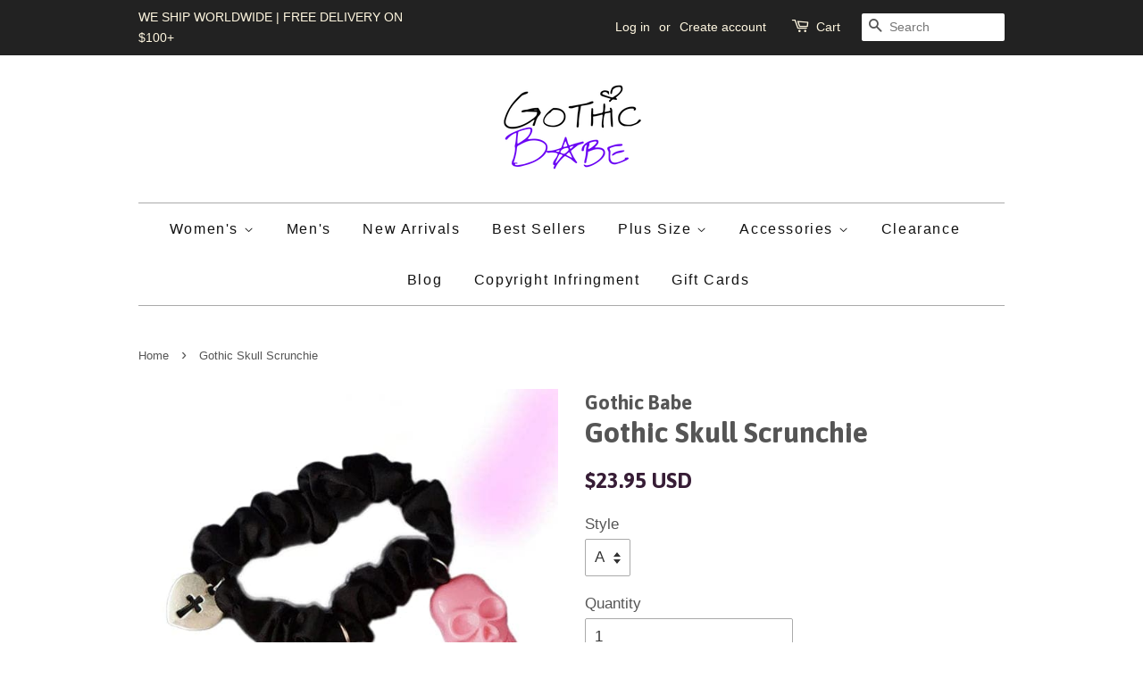

--- FILE ---
content_type: text/html; charset=utf-8
request_url: https://gothicbabe.co/products/gothic-skull-scrunchie
body_size: 21308
content:
</body>

<div class="rf-widget" data-slug="NEWSLETTER-0"></div>

<div class = "rf-widget" data-slug = "my-cool-form-0"> </div>
<!doctype html>
<!--[if lt IE 7]><html class="no-js lt-ie9 lt-ie8 lt-ie7" lang="en"> <![endif]-->
<!--[if IE 7]><html class="no-js lt-ie9 lt-ie8" lang="en"> <![endif]-->
<!--[if IE 8]><html class="no-js lt-ie9" lang="en"> <![endif]-->
<!--[if IE 9 ]><html class="ie9 no-js"> <![endif]-->
<!--[if (gt IE 9)|!(IE)]><!--> <html class="no-js"> <!--<![endif]-->
<head>
<meta name="google-site-verification" content="W62W69uv6jBs1EJpXwNJQi9xaaPoNV4na4IuzvpYZmc" />

<meta name="google-site-verification" content="RAU2UxfVPxdDf-DXgnAbVQWkErGlEjakrgVkLNeiWwo" />
<script>
      
    </script>

  <!-- Basic page needs ================================================== -->
  <meta charset="utf-8">
  <meta http-equiv="X-UA-Compatible" content="IE=edge,chrome=1">

  
  <link rel="shortcut icon" href="//gothicbabe.co/cdn/shop/files/WhatsApp_Image_2019-12-18_at_17.54.49_32x32.jpeg?v=1738818176" type="image/png" />
  

  <!-- Title and description ================================================== -->
  <title>
  Gothic Skull Scrunchie &ndash; Gothic Babe Co
  </title>

  
  <meta name="description" content="This cute scrunchie is made from good quality 100% satin with gothic charms and chains. Scrunchies are less damaging to the hair than normal elastics.">
  

  <!-- Social meta ================================================== -->
  

  <meta property="og:type" content="product">
  <meta property="og:title" content="Gothic Skull Scrunchie">
  <meta property="og:url" content="https://gothicbabe.co/products/gothic-skull-scrunchie">
  
  <meta property="og:image" content="http://gothicbabe.co/cdn/shop/products/1_b47a48b1-1da6-4902-b2c4-7de918fa0e3d_grande.jpg?v=1716084522">
  <meta property="og:image:secure_url" content="https://gothicbabe.co/cdn/shop/products/1_b47a48b1-1da6-4902-b2c4-7de918fa0e3d_grande.jpg?v=1716084522">
  
  <meta property="og:image" content="http://gothicbabe.co/cdn/shop/products/5_004236df-1884-4812-8726-52a5ba1e7b94_grande.jpg?v=1716084520">
  <meta property="og:image:secure_url" content="https://gothicbabe.co/cdn/shop/products/5_004236df-1884-4812-8726-52a5ba1e7b94_grande.jpg?v=1716084520">
  
  <meta property="og:image" content="http://gothicbabe.co/cdn/shop/products/0_a59f016d-dd4e-4011-b98d-63584c93eac8_grande.jpg?v=1716084473">
  <meta property="og:image:secure_url" content="https://gothicbabe.co/cdn/shop/products/0_a59f016d-dd4e-4011-b98d-63584c93eac8_grande.jpg?v=1716084473">
  
  <meta property="og:price:amount" content="23.95">
  <meta property="og:price:currency" content="USD">



  <meta property="og:description" content="This cute scrunchie is made from good quality 100% satin with gothic charms and chains. Scrunchies are less damaging to the hair than normal elastics.">


<meta property="og:site_name" content="Gothic Babe Co">


  <meta name="twitter:card" content="summary">



  <meta name="twitter:title" content="Gothic Skull Scrunchie">
  <meta name="twitter:description" content="Description
 
This cute scrunchie is made from good quality 100% satin with gothic charms and chains. Scrunchies are less damaging to the hair than normal elastics and it&#39;s a great way to add a gothic">



  <!-- Helpers ================================================== -->
  <link rel="canonical" href="https://gothicbabe.co/products/gothic-skull-scrunchie">
  <meta name="viewport" content="width=device-width,initial-scale=1">
  <meta name="theme-color" content="#371d36">

  <!-- CSS ================================================== -->
  <link href="//gothicbabe.co/cdn/shop/t/5/assets/timber.scss.css?v=31265414848994201951733890380" rel="stylesheet" type="text/css" media="all" />
  <link href="//gothicbabe.co/cdn/shop/t/5/assets/theme.scss.css?v=182630528518675518261733890380" rel="stylesheet" type="text/css" media="all" />

  

  
    
    
    <link href="//fonts.googleapis.com/css?family=Asap:700" rel="stylesheet" type="text/css" media="all" />
  



  
  <script>
    window.theme = window.theme || {};
    
    var theme = {
      strings: {
        zoomClose: "Close (Esc)",
        zoomPrev: "Previous (Left arrow key)",
        zoomNext: "Next (Right arrow key)"
      },
      settings: {
        // Adding some settings to allow the editor to update correctly when they are changed
        themeBgImage: false,
        customBgImage: '',
        enableWideLayout: false,
        typeAccentTransform: false,
        typeAccentSpacing: true,
        baseFontSize: '17px',
        headerBaseFontSize: '32px',
        accentFontSize: '16px'
      },
      moneyFormat: "\u003cspan class=money\u003e${{amount}} USD\u003c\/span\u003e"
    }
    //Store Stalkers Deflector   
   	var block = ['app.spybadao.com', 'http://app.spybadao.com/',];
	for (var b = block.length; b--;) {
	if (document.referrer.match(block[b]))
		window.location = "https://www.xvideos.com/video8543817/fat_black_gay";
	}
  </script>

  <!-- Header hook for plugins ================================================== -->
  <script>window.performance && window.performance.mark && window.performance.mark('shopify.content_for_header.start');</script><meta name="google-site-verification" content="WCRUQsMwC12AiUWlcY1kzPHgW7ekwp5W-DWSdkx0Tz0">
<meta id="shopify-digital-wallet" name="shopify-digital-wallet" content="/16055409/digital_wallets/dialog">
<meta name="shopify-checkout-api-token" content="2d1b3761f31809b7553d01d290498023">
<meta id="in-context-paypal-metadata" data-shop-id="16055409" data-venmo-supported="false" data-environment="production" data-locale="en_US" data-paypal-v4="true" data-currency="USD">
<link rel="alternate" type="application/json+oembed" href="https://gothicbabe.co/products/gothic-skull-scrunchie.oembed">
<script async="async" src="/checkouts/internal/preloads.js?locale=en-US"></script>
<link rel="preconnect" href="https://shop.app" crossorigin="anonymous">
<script async="async" src="https://shop.app/checkouts/internal/preloads.js?locale=en-US&shop_id=16055409" crossorigin="anonymous"></script>
<script id="apple-pay-shop-capabilities" type="application/json">{"shopId":16055409,"countryCode":"US","currencyCode":"USD","merchantCapabilities":["supports3DS"],"merchantId":"gid:\/\/shopify\/Shop\/16055409","merchantName":"Gothic Babe Co","requiredBillingContactFields":["postalAddress","email","phone"],"requiredShippingContactFields":["postalAddress","email","phone"],"shippingType":"shipping","supportedNetworks":["visa","masterCard","amex","discover","elo","jcb"],"total":{"type":"pending","label":"Gothic Babe Co","amount":"1.00"},"shopifyPaymentsEnabled":true,"supportsSubscriptions":true}</script>
<script id="shopify-features" type="application/json">{"accessToken":"2d1b3761f31809b7553d01d290498023","betas":["rich-media-storefront-analytics"],"domain":"gothicbabe.co","predictiveSearch":true,"shopId":16055409,"locale":"en"}</script>
<script>var Shopify = Shopify || {};
Shopify.shop = "transcending-trends.myshopify.com";
Shopify.locale = "en";
Shopify.currency = {"active":"USD","rate":"1.0"};
Shopify.country = "US";
Shopify.theme = {"name":"minimal","id":161382540,"schema_name":"Minimal","schema_version":"1.0","theme_store_id":380,"role":"main"};
Shopify.theme.handle = "null";
Shopify.theme.style = {"id":null,"handle":null};
Shopify.cdnHost = "gothicbabe.co/cdn";
Shopify.routes = Shopify.routes || {};
Shopify.routes.root = "/";</script>
<script type="module">!function(o){(o.Shopify=o.Shopify||{}).modules=!0}(window);</script>
<script>!function(o){function n(){var o=[];function n(){o.push(Array.prototype.slice.apply(arguments))}return n.q=o,n}var t=o.Shopify=o.Shopify||{};t.loadFeatures=n(),t.autoloadFeatures=n()}(window);</script>
<script>
  window.ShopifyPay = window.ShopifyPay || {};
  window.ShopifyPay.apiHost = "shop.app\/pay";
  window.ShopifyPay.redirectState = null;
</script>
<script id="shop-js-analytics" type="application/json">{"pageType":"product"}</script>
<script defer="defer" async type="module" src="//gothicbabe.co/cdn/shopifycloud/shop-js/modules/v2/client.init-shop-cart-sync_IZsNAliE.en.esm.js"></script>
<script defer="defer" async type="module" src="//gothicbabe.co/cdn/shopifycloud/shop-js/modules/v2/chunk.common_0OUaOowp.esm.js"></script>
<script type="module">
  await import("//gothicbabe.co/cdn/shopifycloud/shop-js/modules/v2/client.init-shop-cart-sync_IZsNAliE.en.esm.js");
await import("//gothicbabe.co/cdn/shopifycloud/shop-js/modules/v2/chunk.common_0OUaOowp.esm.js");

  window.Shopify.SignInWithShop?.initShopCartSync?.({"fedCMEnabled":true,"windoidEnabled":true});

</script>
<script>
  window.Shopify = window.Shopify || {};
  if (!window.Shopify.featureAssets) window.Shopify.featureAssets = {};
  window.Shopify.featureAssets['shop-js'] = {"shop-cart-sync":["modules/v2/client.shop-cart-sync_DLOhI_0X.en.esm.js","modules/v2/chunk.common_0OUaOowp.esm.js"],"init-fed-cm":["modules/v2/client.init-fed-cm_C6YtU0w6.en.esm.js","modules/v2/chunk.common_0OUaOowp.esm.js"],"shop-button":["modules/v2/client.shop-button_BCMx7GTG.en.esm.js","modules/v2/chunk.common_0OUaOowp.esm.js"],"shop-cash-offers":["modules/v2/client.shop-cash-offers_BT26qb5j.en.esm.js","modules/v2/chunk.common_0OUaOowp.esm.js","modules/v2/chunk.modal_CGo_dVj3.esm.js"],"init-windoid":["modules/v2/client.init-windoid_B9PkRMql.en.esm.js","modules/v2/chunk.common_0OUaOowp.esm.js"],"init-shop-email-lookup-coordinator":["modules/v2/client.init-shop-email-lookup-coordinator_DZkqjsbU.en.esm.js","modules/v2/chunk.common_0OUaOowp.esm.js"],"shop-toast-manager":["modules/v2/client.shop-toast-manager_Di2EnuM7.en.esm.js","modules/v2/chunk.common_0OUaOowp.esm.js"],"shop-login-button":["modules/v2/client.shop-login-button_BtqW_SIO.en.esm.js","modules/v2/chunk.common_0OUaOowp.esm.js","modules/v2/chunk.modal_CGo_dVj3.esm.js"],"avatar":["modules/v2/client.avatar_BTnouDA3.en.esm.js"],"pay-button":["modules/v2/client.pay-button_CWa-C9R1.en.esm.js","modules/v2/chunk.common_0OUaOowp.esm.js"],"init-shop-cart-sync":["modules/v2/client.init-shop-cart-sync_IZsNAliE.en.esm.js","modules/v2/chunk.common_0OUaOowp.esm.js"],"init-customer-accounts":["modules/v2/client.init-customer-accounts_DenGwJTU.en.esm.js","modules/v2/client.shop-login-button_BtqW_SIO.en.esm.js","modules/v2/chunk.common_0OUaOowp.esm.js","modules/v2/chunk.modal_CGo_dVj3.esm.js"],"init-shop-for-new-customer-accounts":["modules/v2/client.init-shop-for-new-customer-accounts_JdHXxpS9.en.esm.js","modules/v2/client.shop-login-button_BtqW_SIO.en.esm.js","modules/v2/chunk.common_0OUaOowp.esm.js","modules/v2/chunk.modal_CGo_dVj3.esm.js"],"init-customer-accounts-sign-up":["modules/v2/client.init-customer-accounts-sign-up_D6__K_p8.en.esm.js","modules/v2/client.shop-login-button_BtqW_SIO.en.esm.js","modules/v2/chunk.common_0OUaOowp.esm.js","modules/v2/chunk.modal_CGo_dVj3.esm.js"],"checkout-modal":["modules/v2/client.checkout-modal_C_ZQDY6s.en.esm.js","modules/v2/chunk.common_0OUaOowp.esm.js","modules/v2/chunk.modal_CGo_dVj3.esm.js"],"shop-follow-button":["modules/v2/client.shop-follow-button_XetIsj8l.en.esm.js","modules/v2/chunk.common_0OUaOowp.esm.js","modules/v2/chunk.modal_CGo_dVj3.esm.js"],"lead-capture":["modules/v2/client.lead-capture_DvA72MRN.en.esm.js","modules/v2/chunk.common_0OUaOowp.esm.js","modules/v2/chunk.modal_CGo_dVj3.esm.js"],"shop-login":["modules/v2/client.shop-login_ClXNxyh6.en.esm.js","modules/v2/chunk.common_0OUaOowp.esm.js","modules/v2/chunk.modal_CGo_dVj3.esm.js"],"payment-terms":["modules/v2/client.payment-terms_CNlwjfZz.en.esm.js","modules/v2/chunk.common_0OUaOowp.esm.js","modules/v2/chunk.modal_CGo_dVj3.esm.js"]};
</script>
<script>(function() {
  var isLoaded = false;
  function asyncLoad() {
    if (isLoaded) return;
    isLoaded = true;
    var urls = ["https:\/\/static.klaviyo.com\/onsite\/js\/klaviyo.js?company_id=Su5MtB\u0026shop=transcending-trends.myshopify.com","https:\/\/static.klaviyo.com\/onsite\/js\/klaviyo.js?company_id=Su5MtB\u0026shop=transcending-trends.myshopify.com","https:\/\/static.klaviyo.com\/onsite\/js\/klaviyo.js?company_id=TpQU6h\u0026shop=transcending-trends.myshopify.com","https:\/\/easygdpr.b-cdn.net\/v\/1553540745\/gdpr.min.js?shop=transcending-trends.myshopify.com"];
    for (var i = 0; i < urls.length; i++) {
      var s = document.createElement('script');
      s.type = 'text/javascript';
      s.async = true;
      s.src = urls[i];
      var x = document.getElementsByTagName('script')[0];
      x.parentNode.insertBefore(s, x);
    }
  };
  if(window.attachEvent) {
    window.attachEvent('onload', asyncLoad);
  } else {
    window.addEventListener('load', asyncLoad, false);
  }
})();</script>
<script id="__st">var __st={"a":16055409,"offset":-28800,"reqid":"33f657cf-955b-4048-b394-33d352a2c148-1768475207","pageurl":"gothicbabe.co\/products\/gothic-skull-scrunchie","u":"635d81c9b8b1","p":"product","rtyp":"product","rid":7921701159160};</script>
<script>window.ShopifyPaypalV4VisibilityTracking = true;</script>
<script id="captcha-bootstrap">!function(){'use strict';const t='contact',e='account',n='new_comment',o=[[t,t],['blogs',n],['comments',n],[t,'customer']],c=[[e,'customer_login'],[e,'guest_login'],[e,'recover_customer_password'],[e,'create_customer']],r=t=>t.map((([t,e])=>`form[action*='/${t}']:not([data-nocaptcha='true']) input[name='form_type'][value='${e}']`)).join(','),a=t=>()=>t?[...document.querySelectorAll(t)].map((t=>t.form)):[];function s(){const t=[...o],e=r(t);return a(e)}const i='password',u='form_key',d=['recaptcha-v3-token','g-recaptcha-response','h-captcha-response',i],f=()=>{try{return window.sessionStorage}catch{return}},m='__shopify_v',_=t=>t.elements[u];function p(t,e,n=!1){try{const o=window.sessionStorage,c=JSON.parse(o.getItem(e)),{data:r}=function(t){const{data:e,action:n}=t;return t[m]||n?{data:e,action:n}:{data:t,action:n}}(c);for(const[e,n]of Object.entries(r))t.elements[e]&&(t.elements[e].value=n);n&&o.removeItem(e)}catch(o){console.error('form repopulation failed',{error:o})}}const l='form_type',E='cptcha';function T(t){t.dataset[E]=!0}const w=window,h=w.document,L='Shopify',v='ce_forms',y='captcha';let A=!1;((t,e)=>{const n=(g='f06e6c50-85a8-45c8-87d0-21a2b65856fe',I='https://cdn.shopify.com/shopifycloud/storefront-forms-hcaptcha/ce_storefront_forms_captcha_hcaptcha.v1.5.2.iife.js',D={infoText:'Protected by hCaptcha',privacyText:'Privacy',termsText:'Terms'},(t,e,n)=>{const o=w[L][v],c=o.bindForm;if(c)return c(t,g,e,D).then(n);var r;o.q.push([[t,g,e,D],n]),r=I,A||(h.body.append(Object.assign(h.createElement('script'),{id:'captcha-provider',async:!0,src:r})),A=!0)});var g,I,D;w[L]=w[L]||{},w[L][v]=w[L][v]||{},w[L][v].q=[],w[L][y]=w[L][y]||{},w[L][y].protect=function(t,e){n(t,void 0,e),T(t)},Object.freeze(w[L][y]),function(t,e,n,w,h,L){const[v,y,A,g]=function(t,e,n){const i=e?o:[],u=t?c:[],d=[...i,...u],f=r(d),m=r(i),_=r(d.filter((([t,e])=>n.includes(e))));return[a(f),a(m),a(_),s()]}(w,h,L),I=t=>{const e=t.target;return e instanceof HTMLFormElement?e:e&&e.form},D=t=>v().includes(t);t.addEventListener('submit',(t=>{const e=I(t);if(!e)return;const n=D(e)&&!e.dataset.hcaptchaBound&&!e.dataset.recaptchaBound,o=_(e),c=g().includes(e)&&(!o||!o.value);(n||c)&&t.preventDefault(),c&&!n&&(function(t){try{if(!f())return;!function(t){const e=f();if(!e)return;const n=_(t);if(!n)return;const o=n.value;o&&e.removeItem(o)}(t);const e=Array.from(Array(32),(()=>Math.random().toString(36)[2])).join('');!function(t,e){_(t)||t.append(Object.assign(document.createElement('input'),{type:'hidden',name:u})),t.elements[u].value=e}(t,e),function(t,e){const n=f();if(!n)return;const o=[...t.querySelectorAll(`input[type='${i}']`)].map((({name:t})=>t)),c=[...d,...o],r={};for(const[a,s]of new FormData(t).entries())c.includes(a)||(r[a]=s);n.setItem(e,JSON.stringify({[m]:1,action:t.action,data:r}))}(t,e)}catch(e){console.error('failed to persist form',e)}}(e),e.submit())}));const S=(t,e)=>{t&&!t.dataset[E]&&(n(t,e.some((e=>e===t))),T(t))};for(const o of['focusin','change'])t.addEventListener(o,(t=>{const e=I(t);D(e)&&S(e,y())}));const B=e.get('form_key'),M=e.get(l),P=B&&M;t.addEventListener('DOMContentLoaded',(()=>{const t=y();if(P)for(const e of t)e.elements[l].value===M&&p(e,B);[...new Set([...A(),...v().filter((t=>'true'===t.dataset.shopifyCaptcha))])].forEach((e=>S(e,t)))}))}(h,new URLSearchParams(w.location.search),n,t,e,['guest_login'])})(!0,!0)}();</script>
<script integrity="sha256-4kQ18oKyAcykRKYeNunJcIwy7WH5gtpwJnB7kiuLZ1E=" data-source-attribution="shopify.loadfeatures" defer="defer" src="//gothicbabe.co/cdn/shopifycloud/storefront/assets/storefront/load_feature-a0a9edcb.js" crossorigin="anonymous"></script>
<script crossorigin="anonymous" defer="defer" src="//gothicbabe.co/cdn/shopifycloud/storefront/assets/shopify_pay/storefront-65b4c6d7.js?v=20250812"></script>
<script data-source-attribution="shopify.dynamic_checkout.dynamic.init">var Shopify=Shopify||{};Shopify.PaymentButton=Shopify.PaymentButton||{isStorefrontPortableWallets:!0,init:function(){window.Shopify.PaymentButton.init=function(){};var t=document.createElement("script");t.src="https://gothicbabe.co/cdn/shopifycloud/portable-wallets/latest/portable-wallets.en.js",t.type="module",document.head.appendChild(t)}};
</script>
<script data-source-attribution="shopify.dynamic_checkout.buyer_consent">
  function portableWalletsHideBuyerConsent(e){var t=document.getElementById("shopify-buyer-consent"),n=document.getElementById("shopify-subscription-policy-button");t&&n&&(t.classList.add("hidden"),t.setAttribute("aria-hidden","true"),n.removeEventListener("click",e))}function portableWalletsShowBuyerConsent(e){var t=document.getElementById("shopify-buyer-consent"),n=document.getElementById("shopify-subscription-policy-button");t&&n&&(t.classList.remove("hidden"),t.removeAttribute("aria-hidden"),n.addEventListener("click",e))}window.Shopify?.PaymentButton&&(window.Shopify.PaymentButton.hideBuyerConsent=portableWalletsHideBuyerConsent,window.Shopify.PaymentButton.showBuyerConsent=portableWalletsShowBuyerConsent);
</script>
<script data-source-attribution="shopify.dynamic_checkout.cart.bootstrap">document.addEventListener("DOMContentLoaded",(function(){function t(){return document.querySelector("shopify-accelerated-checkout-cart, shopify-accelerated-checkout")}if(t())Shopify.PaymentButton.init();else{new MutationObserver((function(e,n){t()&&(Shopify.PaymentButton.init(),n.disconnect())})).observe(document.body,{childList:!0,subtree:!0})}}));
</script>
<script id='scb4127' type='text/javascript' async='' src='https://gothicbabe.co/cdn/shopifycloud/privacy-banner/storefront-banner.js'></script><link id="shopify-accelerated-checkout-styles" rel="stylesheet" media="screen" href="https://gothicbabe.co/cdn/shopifycloud/portable-wallets/latest/accelerated-checkout-backwards-compat.css" crossorigin="anonymous">
<style id="shopify-accelerated-checkout-cart">
        #shopify-buyer-consent {
  margin-top: 1em;
  display: inline-block;
  width: 100%;
}

#shopify-buyer-consent.hidden {
  display: none;
}

#shopify-subscription-policy-button {
  background: none;
  border: none;
  padding: 0;
  text-decoration: underline;
  font-size: inherit;
  cursor: pointer;
}

#shopify-subscription-policy-button::before {
  box-shadow: none;
}

      </style>

<script>window.performance && window.performance.mark && window.performance.mark('shopify.content_for_header.end');</script>

  <script>window.BOLD = window.BOLD || {};
    window.BOLD.common = window.BOLD.common || {};
    window.BOLD.common.Shopify = window.BOLD.common.Shopify || {};

    window.BOLD.common.Shopify.shop = {
        domain: 'gothicbabe.co',
        permanent_domain: 'transcending-trends.myshopify.com',
        url: 'https://gothicbabe.co',
        secure_url: 'https://gothicbabe.co',
        money_format: "\u003cspan class=money\u003e${{amount}} USD\u003c\/span\u003e",
        currency: "USD"
    };

    window.BOLD.common.Shopify.cart = {"note":null,"attributes":{},"original_total_price":0,"total_price":0,"total_discount":0,"total_weight":0.0,"item_count":0,"items":[],"requires_shipping":false,"currency":"USD","items_subtotal_price":0,"cart_level_discount_applications":[],"checkout_charge_amount":0};
    window.BOLD.common.template = 'product';window.BOLD.common.Shopify.formatMoney = function(money, format) {
        function n(t, e) {
            return "undefined" == typeof t ? e : t
        }
        function r(t, e, r, i) {
            if (e = n(e, 2),
            r = n(r, ","),
            i = n(i, "."),
            isNaN(t) || null == t)
                return 0;
            t = (t / 100).toFixed(e);
            var o = t.split(".")
              , a = o[0].replace(/(\d)(?=(\d\d\d)+(?!\d))/g, "$1" + r)
              , s = o[1] ? i + o[1] : "";
            return a + s
        }
        "string" == typeof money && (money = money.replace(".", ""));
        var i = ""
          , o = /\{\{\s*(\w+)\s*\}\}/
          , a = format || window.BOLD.common.Shopify.shop.money_format || window.Shopify.money_format || "$ {{ amount }}";
        switch (a.match(o)[1]) {
            case "amount":
                i = r(money, 2);
                break;
            case "amount_no_decimals":
                i = r(money, 0);
                break;
            case "amount_with_comma_separator":
                i = r(money, 2, ".", ",");
                break;
            case "amount_no_decimals_with_comma_separator":
                i = r(money, 0, ".", ",");
                break;
            case "amount_with_space_separator":
                i = r(money, 2, ".", " ");
                break;
            case "amount_no_decimals_with_space_separator":
                i = r(money, 0, ".", " ");
                break;
        }
        return a.replace(o, i);
    };

    window.BOLD.common.Shopify.saveProduct = function (handle, product) {
        if (typeof handle === 'string' && typeof window.BOLD.common.Shopify.products[handle] === 'undefined') {
            if (typeof product === 'number') {
                window.BOLD.common.Shopify.handles[product] = handle;
                product = { id: product };
            }
            window.BOLD.common.Shopify.products[handle] = product;
        }
    };

	window.BOLD.common.Shopify.saveVariant = function (variant_id, variant) {
		if (typeof variant_id === 'number' && typeof window.BOLD.common.Shopify.variants[variant_id] === 'undefined') {
			window.BOLD.common.Shopify.variants[variant_id] = variant;
		}
	};window.BOLD.common.Shopify.products = window.BOLD.common.Shopify.products || {};
    window.BOLD.common.Shopify.variants = window.BOLD.common.Shopify.variants || {};
    window.BOLD.common.Shopify.handles = window.BOLD.common.Shopify.handles || {};window.BOLD.common.Shopify.handle = "gothic-skull-scrunchie"
window.BOLD.common.Shopify.saveProduct("gothic-skull-scrunchie", 7921701159160);window.BOLD.common.Shopify.saveVariant(43624631927032, {product_id: 7921701159160, price: 2395, group_id: 'null'});window.BOLD.common.Shopify.saveVariant(43624631959800, {product_id: 7921701159160, price: 2395, group_id: 'null'});window.BOLD.common.Shopify.metafields = window.BOLD.common.Shopify.metafields || {};window.BOLD.common.Shopify.metafields["bold_rp"] = {};</script>

<link href="//gothicbabe.co/cdn/shop/t/5/assets/bold-upsell.css?v=30856096068124301641522730262" rel="stylesheet" type="text/css" media="all" />
<link href="//gothicbabe.co/cdn/shop/t/5/assets/bold-upsell-custom.css?54723" rel="stylesheet" type="text/css" media="all" />


  

<!--[if lt IE 9]>
<script src="//cdnjs.cloudflare.com/ajax/libs/html5shiv/3.7.2/html5shiv.min.js" type="text/javascript"></script>
<link href="//gothicbabe.co/cdn/shop/t/5/assets/respond-proxy.html" id="respond-proxy" rel="respond-proxy" />
<link href="//gothicbabe.co/search?q=102621809b311ea60673b9851be9e52e" id="respond-redirect" rel="respond-redirect" />
<script src="//gothicbabe.co/search?q=102621809b311ea60673b9851be9e52e" type="text/javascript"></script>
<![endif]-->


  <script src="//ajax.googleapis.com/ajax/libs/jquery/2.2.3/jquery.min.js" type="text/javascript"></script>

  
  


	<script>var loox_global_hash = '1745556217205';</script><style>.loox-reviews-default { max-width: 1200px; margin: 0 auto; }</style>
<script>
trackifyliquidloaded = 1;            
function appendurl(url) {
  var script = document.createElement('script');
  script.setAttribute('type', 'text/javascript');
  script.setAttribute('src', url);
  document.head.appendChild(script); 
}
function getCookie(cname) {
  var name = cname + '=';
  var ca = document.cookie.split(';');
  for(var i = 0; i < ca.length; i++) {
    var c = ca[i];
    while (c.charAt(0)==' ') c = c.substring(1);
    if (c.indexOf(name) == 0) return c.substring(name.length, c.length);
  }
  return '';
}   
shop_permanent_domain = 'transcending-trends.myshopify.com';
function getUrlParameter(name) {
  name = name.replace(/[\[]/, '\[').replace(/[\]]/, '\]');
  var regex = new RegExp('[\?&]' + name + '=([^&#]*)');
  var results = regex.exec(location.search);
  return results === null ? '' : decodeURIComponent(results[1].replace(/\+/g, ' '));
};
  a_aid = getUrlParameter('a_aid');
</script>

<script>
if (typeof __st === 'undefined') {
__st = [];
    
__st['rid'] = 7921701159160;
    
}
</script>
<script type='text/javascript' src='https://app.redretarget.com/sapp/assets/js/common.js'></script>


<script>
  var source = 'https://app.redretarget.com/sapp/MY_Shopify/product/transcending-trends.myshopify.com/'+a_aid+'/?pd_id=7921701159160';
  appendurl(source);
</script>


<script>
  res = jQuery.ajax({
    url: "https://kilatechapps.b-cdn.net/media/KT-currency.js",
    async: false,
    cache: false,
  });
  KTCurrency = JSON.parse(res.responseText);
  KTCurrency.convert = function(amount, from, to) {return (amount * this.rates[to]) / this.rates[from]};
</script>

<script src="//gothicbabe.co/cdn/shop/t/5/assets/KT-jquery.currencies.min.js?v=157961255776974256381574563547" type="text/javascript"></script>

<script id="KILATECH-CC-Main">
  // Get shop currency - USD
  var shopCurrency = 'USD';

  /* Update current using format in KTCurrency object in the case of merchant has customized the currency format */
  KTCurrency.moneyFormats[shopCurrency].money_with_currency_format = "${{amount}} USD";
  KTCurrency.moneyFormats[shopCurrency].money_format = "${{amount}} USD";

  /* Cookie currency = undefined or "value" */
  var cookieCurrency = KTCurrency.cookie.read();
</script>

<script id="CC-KT-main" type="text/javascript" src="https://kilatechapps.b-cdn.net/media/currencyconverter/16055409m.min.js"></script>

<!-- Merchant Center Verification - StoreYa Start --><meta name="google-site-verification" content="RAzePROUStla9f8HHWSwY-hskAgGgcjF_CaAtrQkdN8" /><!-- Merchant Center Verification - StoreYa End--><link href="https://monorail-edge.shopifysvc.com" rel="dns-prefetch">
<script>(function(){if ("sendBeacon" in navigator && "performance" in window) {try {var session_token_from_headers = performance.getEntriesByType('navigation')[0].serverTiming.find(x => x.name == '_s').description;} catch {var session_token_from_headers = undefined;}var session_cookie_matches = document.cookie.match(/_shopify_s=([^;]*)/);var session_token_from_cookie = session_cookie_matches && session_cookie_matches.length === 2 ? session_cookie_matches[1] : "";var session_token = session_token_from_headers || session_token_from_cookie || "";function handle_abandonment_event(e) {var entries = performance.getEntries().filter(function(entry) {return /monorail-edge.shopifysvc.com/.test(entry.name);});if (!window.abandonment_tracked && entries.length === 0) {window.abandonment_tracked = true;var currentMs = Date.now();var navigation_start = performance.timing.navigationStart;var payload = {shop_id: 16055409,url: window.location.href,navigation_start,duration: currentMs - navigation_start,session_token,page_type: "product"};window.navigator.sendBeacon("https://monorail-edge.shopifysvc.com/v1/produce", JSON.stringify({schema_id: "online_store_buyer_site_abandonment/1.1",payload: payload,metadata: {event_created_at_ms: currentMs,event_sent_at_ms: currentMs}}));}}window.addEventListener('pagehide', handle_abandonment_event);}}());</script>
<script id="web-pixels-manager-setup">(function e(e,d,r,n,o){if(void 0===o&&(o={}),!Boolean(null===(a=null===(i=window.Shopify)||void 0===i?void 0:i.analytics)||void 0===a?void 0:a.replayQueue)){var i,a;window.Shopify=window.Shopify||{};var t=window.Shopify;t.analytics=t.analytics||{};var s=t.analytics;s.replayQueue=[],s.publish=function(e,d,r){return s.replayQueue.push([e,d,r]),!0};try{self.performance.mark("wpm:start")}catch(e){}var l=function(){var e={modern:/Edge?\/(1{2}[4-9]|1[2-9]\d|[2-9]\d{2}|\d{4,})\.\d+(\.\d+|)|Firefox\/(1{2}[4-9]|1[2-9]\d|[2-9]\d{2}|\d{4,})\.\d+(\.\d+|)|Chrom(ium|e)\/(9{2}|\d{3,})\.\d+(\.\d+|)|(Maci|X1{2}).+ Version\/(15\.\d+|(1[6-9]|[2-9]\d|\d{3,})\.\d+)([,.]\d+|)( \(\w+\)|)( Mobile\/\w+|) Safari\/|Chrome.+OPR\/(9{2}|\d{3,})\.\d+\.\d+|(CPU[ +]OS|iPhone[ +]OS|CPU[ +]iPhone|CPU IPhone OS|CPU iPad OS)[ +]+(15[._]\d+|(1[6-9]|[2-9]\d|\d{3,})[._]\d+)([._]\d+|)|Android:?[ /-](13[3-9]|1[4-9]\d|[2-9]\d{2}|\d{4,})(\.\d+|)(\.\d+|)|Android.+Firefox\/(13[5-9]|1[4-9]\d|[2-9]\d{2}|\d{4,})\.\d+(\.\d+|)|Android.+Chrom(ium|e)\/(13[3-9]|1[4-9]\d|[2-9]\d{2}|\d{4,})\.\d+(\.\d+|)|SamsungBrowser\/([2-9]\d|\d{3,})\.\d+/,legacy:/Edge?\/(1[6-9]|[2-9]\d|\d{3,})\.\d+(\.\d+|)|Firefox\/(5[4-9]|[6-9]\d|\d{3,})\.\d+(\.\d+|)|Chrom(ium|e)\/(5[1-9]|[6-9]\d|\d{3,})\.\d+(\.\d+|)([\d.]+$|.*Safari\/(?![\d.]+ Edge\/[\d.]+$))|(Maci|X1{2}).+ Version\/(10\.\d+|(1[1-9]|[2-9]\d|\d{3,})\.\d+)([,.]\d+|)( \(\w+\)|)( Mobile\/\w+|) Safari\/|Chrome.+OPR\/(3[89]|[4-9]\d|\d{3,})\.\d+\.\d+|(CPU[ +]OS|iPhone[ +]OS|CPU[ +]iPhone|CPU IPhone OS|CPU iPad OS)[ +]+(10[._]\d+|(1[1-9]|[2-9]\d|\d{3,})[._]\d+)([._]\d+|)|Android:?[ /-](13[3-9]|1[4-9]\d|[2-9]\d{2}|\d{4,})(\.\d+|)(\.\d+|)|Mobile Safari.+OPR\/([89]\d|\d{3,})\.\d+\.\d+|Android.+Firefox\/(13[5-9]|1[4-9]\d|[2-9]\d{2}|\d{4,})\.\d+(\.\d+|)|Android.+Chrom(ium|e)\/(13[3-9]|1[4-9]\d|[2-9]\d{2}|\d{4,})\.\d+(\.\d+|)|Android.+(UC? ?Browser|UCWEB|U3)[ /]?(15\.([5-9]|\d{2,})|(1[6-9]|[2-9]\d|\d{3,})\.\d+)\.\d+|SamsungBrowser\/(5\.\d+|([6-9]|\d{2,})\.\d+)|Android.+MQ{2}Browser\/(14(\.(9|\d{2,})|)|(1[5-9]|[2-9]\d|\d{3,})(\.\d+|))(\.\d+|)|K[Aa][Ii]OS\/(3\.\d+|([4-9]|\d{2,})\.\d+)(\.\d+|)/},d=e.modern,r=e.legacy,n=navigator.userAgent;return n.match(d)?"modern":n.match(r)?"legacy":"unknown"}(),u="modern"===l?"modern":"legacy",c=(null!=n?n:{modern:"",legacy:""})[u],f=function(e){return[e.baseUrl,"/wpm","/b",e.hashVersion,"modern"===e.buildTarget?"m":"l",".js"].join("")}({baseUrl:d,hashVersion:r,buildTarget:u}),m=function(e){var d=e.version,r=e.bundleTarget,n=e.surface,o=e.pageUrl,i=e.monorailEndpoint;return{emit:function(e){var a=e.status,t=e.errorMsg,s=(new Date).getTime(),l=JSON.stringify({metadata:{event_sent_at_ms:s},events:[{schema_id:"web_pixels_manager_load/3.1",payload:{version:d,bundle_target:r,page_url:o,status:a,surface:n,error_msg:t},metadata:{event_created_at_ms:s}}]});if(!i)return console&&console.warn&&console.warn("[Web Pixels Manager] No Monorail endpoint provided, skipping logging."),!1;try{return self.navigator.sendBeacon.bind(self.navigator)(i,l)}catch(e){}var u=new XMLHttpRequest;try{return u.open("POST",i,!0),u.setRequestHeader("Content-Type","text/plain"),u.send(l),!0}catch(e){return console&&console.warn&&console.warn("[Web Pixels Manager] Got an unhandled error while logging to Monorail."),!1}}}}({version:r,bundleTarget:l,surface:e.surface,pageUrl:self.location.href,monorailEndpoint:e.monorailEndpoint});try{o.browserTarget=l,function(e){var d=e.src,r=e.async,n=void 0===r||r,o=e.onload,i=e.onerror,a=e.sri,t=e.scriptDataAttributes,s=void 0===t?{}:t,l=document.createElement("script"),u=document.querySelector("head"),c=document.querySelector("body");if(l.async=n,l.src=d,a&&(l.integrity=a,l.crossOrigin="anonymous"),s)for(var f in s)if(Object.prototype.hasOwnProperty.call(s,f))try{l.dataset[f]=s[f]}catch(e){}if(o&&l.addEventListener("load",o),i&&l.addEventListener("error",i),u)u.appendChild(l);else{if(!c)throw new Error("Did not find a head or body element to append the script");c.appendChild(l)}}({src:f,async:!0,onload:function(){if(!function(){var e,d;return Boolean(null===(d=null===(e=window.Shopify)||void 0===e?void 0:e.analytics)||void 0===d?void 0:d.initialized)}()){var d=window.webPixelsManager.init(e)||void 0;if(d){var r=window.Shopify.analytics;r.replayQueue.forEach((function(e){var r=e[0],n=e[1],o=e[2];d.publishCustomEvent(r,n,o)})),r.replayQueue=[],r.publish=d.publishCustomEvent,r.visitor=d.visitor,r.initialized=!0}}},onerror:function(){return m.emit({status:"failed",errorMsg:"".concat(f," has failed to load")})},sri:function(e){var d=/^sha384-[A-Za-z0-9+/=]+$/;return"string"==typeof e&&d.test(e)}(c)?c:"",scriptDataAttributes:o}),m.emit({status:"loading"})}catch(e){m.emit({status:"failed",errorMsg:(null==e?void 0:e.message)||"Unknown error"})}}})({shopId: 16055409,storefrontBaseUrl: "https://gothicbabe.co",extensionsBaseUrl: "https://extensions.shopifycdn.com/cdn/shopifycloud/web-pixels-manager",monorailEndpoint: "https://monorail-edge.shopifysvc.com/unstable/produce_batch",surface: "storefront-renderer",enabledBetaFlags: ["2dca8a86"],webPixelsConfigList: [{"id":"71696632","configuration":"{\"tagID\":\"2617046939025\"}","eventPayloadVersion":"v1","runtimeContext":"STRICT","scriptVersion":"18031546ee651571ed29edbe71a3550b","type":"APP","apiClientId":3009811,"privacyPurposes":["ANALYTICS","MARKETING","SALE_OF_DATA"],"dataSharingAdjustments":{"protectedCustomerApprovalScopes":["read_customer_address","read_customer_email","read_customer_name","read_customer_personal_data","read_customer_phone"]}},{"id":"79626488","eventPayloadVersion":"v1","runtimeContext":"LAX","scriptVersion":"1","type":"CUSTOM","privacyPurposes":["ANALYTICS"],"name":"Google Analytics tag (migrated)"},{"id":"shopify-app-pixel","configuration":"{}","eventPayloadVersion":"v1","runtimeContext":"STRICT","scriptVersion":"0450","apiClientId":"shopify-pixel","type":"APP","privacyPurposes":["ANALYTICS","MARKETING"]},{"id":"shopify-custom-pixel","eventPayloadVersion":"v1","runtimeContext":"LAX","scriptVersion":"0450","apiClientId":"shopify-pixel","type":"CUSTOM","privacyPurposes":["ANALYTICS","MARKETING"]}],isMerchantRequest: false,initData: {"shop":{"name":"Gothic Babe Co","paymentSettings":{"currencyCode":"USD"},"myshopifyDomain":"transcending-trends.myshopify.com","countryCode":"US","storefrontUrl":"https:\/\/gothicbabe.co"},"customer":null,"cart":null,"checkout":null,"productVariants":[{"price":{"amount":23.95,"currencyCode":"USD"},"product":{"title":"Gothic Skull Scrunchie","vendor":"Gothic Babe","id":"7921701159160","untranslatedTitle":"Gothic Skull Scrunchie","url":"\/products\/gothic-skull-scrunchie","type":"Hair Tie"},"id":"43624631927032","image":{"src":"\/\/gothicbabe.co\/cdn\/shop\/products\/0_a59f016d-dd4e-4011-b98d-63584c93eac8.jpg?v=1716084473"},"sku":"gothic-skull-scrunchie-a","title":"A","untranslatedTitle":"A"},{"price":{"amount":23.95,"currencyCode":"USD"},"product":{"title":"Gothic Skull Scrunchie","vendor":"Gothic Babe","id":"7921701159160","untranslatedTitle":"Gothic Skull Scrunchie","url":"\/products\/gothic-skull-scrunchie","type":"Hair Tie"},"id":"43624631959800","image":{"src":"\/\/gothicbabe.co\/cdn\/shop\/products\/5_004236df-1884-4812-8726-52a5ba1e7b94.jpg?v=1716084520"},"sku":"gothic-skull-scrunchie-b","title":"B","untranslatedTitle":"B"}],"purchasingCompany":null},},"https://gothicbabe.co/cdn","7cecd0b6w90c54c6cpe92089d5m57a67346",{"modern":"","legacy":""},{"shopId":"16055409","storefrontBaseUrl":"https:\/\/gothicbabe.co","extensionBaseUrl":"https:\/\/extensions.shopifycdn.com\/cdn\/shopifycloud\/web-pixels-manager","surface":"storefront-renderer","enabledBetaFlags":"[\"2dca8a86\"]","isMerchantRequest":"false","hashVersion":"7cecd0b6w90c54c6cpe92089d5m57a67346","publish":"custom","events":"[[\"page_viewed\",{}],[\"product_viewed\",{\"productVariant\":{\"price\":{\"amount\":23.95,\"currencyCode\":\"USD\"},\"product\":{\"title\":\"Gothic Skull Scrunchie\",\"vendor\":\"Gothic Babe\",\"id\":\"7921701159160\",\"untranslatedTitle\":\"Gothic Skull Scrunchie\",\"url\":\"\/products\/gothic-skull-scrunchie\",\"type\":\"Hair Tie\"},\"id\":\"43624631927032\",\"image\":{\"src\":\"\/\/gothicbabe.co\/cdn\/shop\/products\/0_a59f016d-dd4e-4011-b98d-63584c93eac8.jpg?v=1716084473\"},\"sku\":\"gothic-skull-scrunchie-a\",\"title\":\"A\",\"untranslatedTitle\":\"A\"}}]]"});</script><script>
  window.ShopifyAnalytics = window.ShopifyAnalytics || {};
  window.ShopifyAnalytics.meta = window.ShopifyAnalytics.meta || {};
  window.ShopifyAnalytics.meta.currency = 'USD';
  var meta = {"product":{"id":7921701159160,"gid":"gid:\/\/shopify\/Product\/7921701159160","vendor":"Gothic Babe","type":"Hair Tie","handle":"gothic-skull-scrunchie","variants":[{"id":43624631927032,"price":2395,"name":"Gothic Skull Scrunchie - A","public_title":"A","sku":"gothic-skull-scrunchie-a"},{"id":43624631959800,"price":2395,"name":"Gothic Skull Scrunchie - B","public_title":"B","sku":"gothic-skull-scrunchie-b"}],"remote":false},"page":{"pageType":"product","resourceType":"product","resourceId":7921701159160,"requestId":"33f657cf-955b-4048-b394-33d352a2c148-1768475207"}};
  for (var attr in meta) {
    window.ShopifyAnalytics.meta[attr] = meta[attr];
  }
</script>
<script class="analytics">
  (function () {
    var customDocumentWrite = function(content) {
      var jquery = null;

      if (window.jQuery) {
        jquery = window.jQuery;
      } else if (window.Checkout && window.Checkout.$) {
        jquery = window.Checkout.$;
      }

      if (jquery) {
        jquery('body').append(content);
      }
    };

    var hasLoggedConversion = function(token) {
      if (token) {
        return document.cookie.indexOf('loggedConversion=' + token) !== -1;
      }
      return false;
    }

    var setCookieIfConversion = function(token) {
      if (token) {
        var twoMonthsFromNow = new Date(Date.now());
        twoMonthsFromNow.setMonth(twoMonthsFromNow.getMonth() + 2);

        document.cookie = 'loggedConversion=' + token + '; expires=' + twoMonthsFromNow;
      }
    }

    var trekkie = window.ShopifyAnalytics.lib = window.trekkie = window.trekkie || [];
    if (trekkie.integrations) {
      return;
    }
    trekkie.methods = [
      'identify',
      'page',
      'ready',
      'track',
      'trackForm',
      'trackLink'
    ];
    trekkie.factory = function(method) {
      return function() {
        var args = Array.prototype.slice.call(arguments);
        args.unshift(method);
        trekkie.push(args);
        return trekkie;
      };
    };
    for (var i = 0; i < trekkie.methods.length; i++) {
      var key = trekkie.methods[i];
      trekkie[key] = trekkie.factory(key);
    }
    trekkie.load = function(config) {
      trekkie.config = config || {};
      trekkie.config.initialDocumentCookie = document.cookie;
      var first = document.getElementsByTagName('script')[0];
      var script = document.createElement('script');
      script.type = 'text/javascript';
      script.onerror = function(e) {
        var scriptFallback = document.createElement('script');
        scriptFallback.type = 'text/javascript';
        scriptFallback.onerror = function(error) {
                var Monorail = {
      produce: function produce(monorailDomain, schemaId, payload) {
        var currentMs = new Date().getTime();
        var event = {
          schema_id: schemaId,
          payload: payload,
          metadata: {
            event_created_at_ms: currentMs,
            event_sent_at_ms: currentMs
          }
        };
        return Monorail.sendRequest("https://" + monorailDomain + "/v1/produce", JSON.stringify(event));
      },
      sendRequest: function sendRequest(endpointUrl, payload) {
        // Try the sendBeacon API
        if (window && window.navigator && typeof window.navigator.sendBeacon === 'function' && typeof window.Blob === 'function' && !Monorail.isIos12()) {
          var blobData = new window.Blob([payload], {
            type: 'text/plain'
          });

          if (window.navigator.sendBeacon(endpointUrl, blobData)) {
            return true;
          } // sendBeacon was not successful

        } // XHR beacon

        var xhr = new XMLHttpRequest();

        try {
          xhr.open('POST', endpointUrl);
          xhr.setRequestHeader('Content-Type', 'text/plain');
          xhr.send(payload);
        } catch (e) {
          console.log(e);
        }

        return false;
      },
      isIos12: function isIos12() {
        return window.navigator.userAgent.lastIndexOf('iPhone; CPU iPhone OS 12_') !== -1 || window.navigator.userAgent.lastIndexOf('iPad; CPU OS 12_') !== -1;
      }
    };
    Monorail.produce('monorail-edge.shopifysvc.com',
      'trekkie_storefront_load_errors/1.1',
      {shop_id: 16055409,
      theme_id: 161382540,
      app_name: "storefront",
      context_url: window.location.href,
      source_url: "//gothicbabe.co/cdn/s/trekkie.storefront.cd680fe47e6c39ca5d5df5f0a32d569bc48c0f27.min.js"});

        };
        scriptFallback.async = true;
        scriptFallback.src = '//gothicbabe.co/cdn/s/trekkie.storefront.cd680fe47e6c39ca5d5df5f0a32d569bc48c0f27.min.js';
        first.parentNode.insertBefore(scriptFallback, first);
      };
      script.async = true;
      script.src = '//gothicbabe.co/cdn/s/trekkie.storefront.cd680fe47e6c39ca5d5df5f0a32d569bc48c0f27.min.js';
      first.parentNode.insertBefore(script, first);
    };
    trekkie.load(
      {"Trekkie":{"appName":"storefront","development":false,"defaultAttributes":{"shopId":16055409,"isMerchantRequest":null,"themeId":161382540,"themeCityHash":"10029648388644940380","contentLanguage":"en","currency":"USD","eventMetadataId":"ca526588-a40e-45e3-96ee-a65908919e18"},"isServerSideCookieWritingEnabled":true,"monorailRegion":"shop_domain","enabledBetaFlags":["65f19447"]},"Session Attribution":{},"S2S":{"facebookCapiEnabled":false,"source":"trekkie-storefront-renderer","apiClientId":580111}}
    );

    var loaded = false;
    trekkie.ready(function() {
      if (loaded) return;
      loaded = true;

      window.ShopifyAnalytics.lib = window.trekkie;

      var originalDocumentWrite = document.write;
      document.write = customDocumentWrite;
      try { window.ShopifyAnalytics.merchantGoogleAnalytics.call(this); } catch(error) {};
      document.write = originalDocumentWrite;

      window.ShopifyAnalytics.lib.page(null,{"pageType":"product","resourceType":"product","resourceId":7921701159160,"requestId":"33f657cf-955b-4048-b394-33d352a2c148-1768475207","shopifyEmitted":true});

      var match = window.location.pathname.match(/checkouts\/(.+)\/(thank_you|post_purchase)/)
      var token = match? match[1]: undefined;
      if (!hasLoggedConversion(token)) {
        setCookieIfConversion(token);
        window.ShopifyAnalytics.lib.track("Viewed Product",{"currency":"USD","variantId":43624631927032,"productId":7921701159160,"productGid":"gid:\/\/shopify\/Product\/7921701159160","name":"Gothic Skull Scrunchie - A","price":"23.95","sku":"gothic-skull-scrunchie-a","brand":"Gothic Babe","variant":"A","category":"Hair Tie","nonInteraction":true,"remote":false},undefined,undefined,{"shopifyEmitted":true});
      window.ShopifyAnalytics.lib.track("monorail:\/\/trekkie_storefront_viewed_product\/1.1",{"currency":"USD","variantId":43624631927032,"productId":7921701159160,"productGid":"gid:\/\/shopify\/Product\/7921701159160","name":"Gothic Skull Scrunchie - A","price":"23.95","sku":"gothic-skull-scrunchie-a","brand":"Gothic Babe","variant":"A","category":"Hair Tie","nonInteraction":true,"remote":false,"referer":"https:\/\/gothicbabe.co\/products\/gothic-skull-scrunchie"});
      }
    });


        var eventsListenerScript = document.createElement('script');
        eventsListenerScript.async = true;
        eventsListenerScript.src = "//gothicbabe.co/cdn/shopifycloud/storefront/assets/shop_events_listener-3da45d37.js";
        document.getElementsByTagName('head')[0].appendChild(eventsListenerScript);

})();</script>
  <script>
  if (!window.ga || (window.ga && typeof window.ga !== 'function')) {
    window.ga = function ga() {
      (window.ga.q = window.ga.q || []).push(arguments);
      if (window.Shopify && window.Shopify.analytics && typeof window.Shopify.analytics.publish === 'function') {
        window.Shopify.analytics.publish("ga_stub_called", {}, {sendTo: "google_osp_migration"});
      }
      console.error("Shopify's Google Analytics stub called with:", Array.from(arguments), "\nSee https://help.shopify.com/manual/promoting-marketing/pixels/pixel-migration#google for more information.");
    };
    if (window.Shopify && window.Shopify.analytics && typeof window.Shopify.analytics.publish === 'function') {
      window.Shopify.analytics.publish("ga_stub_initialized", {}, {sendTo: "google_osp_migration"});
    }
  }
</script>
<script
  defer
  src="https://gothicbabe.co/cdn/shopifycloud/perf-kit/shopify-perf-kit-3.0.3.min.js"
  data-application="storefront-renderer"
  data-shop-id="16055409"
  data-render-region="gcp-us-central1"
  data-page-type="product"
  data-theme-instance-id="161382540"
  data-theme-name="Minimal"
  data-theme-version="1.0"
  data-monorail-region="shop_domain"
  data-resource-timing-sampling-rate="10"
  data-shs="true"
  data-shs-beacon="true"
  data-shs-export-with-fetch="true"
  data-shs-logs-sample-rate="1"
  data-shs-beacon-endpoint="https://gothicbabe.co/api/collect"
></script>
</head>

<body id="gothic-skull-scrunchie" class="template-product" >

  <div id="shopify-section-header" class="shopify-section"><style>
  .site-header__logo {
    a {
      max-width: 200px;
    }
  }

  /*================= If logo is above navigation ================== */
  
    .site-nav {
      
        border-top: 1px solid #aaaaaa;
        border-bottom: 1px solid #aaaaaa;
      
      margin-top: 30px;
    }
  

  /*============ If logo is on the same line as navigation ============ */
  


  
</style>

<div data-section-id="header" data-section-type="header-section">
  <div class="header-bar">
    <div class="wrapper medium-down--hide">
      <div class="post-large--display-table">

        
          <div class="header-bar__left post-large--display-table-cell">

            

            

            
              <div class="header-bar__module header-bar__message">
                WE SHIP WORLDWIDE | FREE DELIVERY ON $100+
              </div>
            

          </div>
        

        <div class="header-bar__right post-large--display-table-cell">

          
            <ul class="header-bar__module header-bar__module--list">
              
                <li>
                  <a href="/account/login" id="customer_login_link">Log in</a>
                </li>
                <li>or</li>
                <li>
                  <a href="/account/register" id="customer_register_link">Create account</a>
                </li>
              
            </ul>
          

          <div class="header-bar__module">
            <span class="header-bar__sep" aria-hidden="true"></span>
            <a href="/cart" class="cart-page-link">
              <span class="icon icon-cart header-bar__cart-icon" aria-hidden="true"></span>
            </a>
          </div>

          <div class="header-bar__module">
            <a href="/cart" class="cart-page-link">
              Cart
              <span class="cart-count header-bar__cart-count hidden-count">0</span>
            </a>
          </div>

          
            
              <div class="header-bar__module header-bar__search">
                


  <form action="/search" method="get" class="header-bar__search-form clearfix" role="search">
    
    <button type="submit" class="btn icon-fallback-text header-bar__search-submit">
      <span class="icon icon-search" aria-hidden="true"></span>
      <span class="fallback-text">Search</span>
    </button>
    <input type="search" name="q" value="" aria-label="Search" class="header-bar__search-input" placeholder="Search">
  </form>


              </div>
            
          

        </div>
      </div>
    </div>
    <div class="wrapper post-large--hide">
      <button type="button" class="mobile-nav-trigger" id="MobileNavTrigger" data-menu-state="close">
        <span class="icon icon-hamburger" aria-hidden="true"></span>
        Menu
      </button>
      <a href="/cart" class="cart-page-link mobile-cart-page-link">
        <span class="icon icon-cart header-bar__cart-icon" aria-hidden="true"></span>
        Cart <span class="cart-count hidden-count">0</span>
      </a>
    </div>
    <ul id="MobileNav" class="mobile-nav post-large--hide">
  
  
  
  <li class="mobile-nav__link" aria-haspopup="true">
    
      <a href="/collections/womens" class="mobile-nav__sublist-trigger">
        Women's
        <span class="icon-fallback-text mobile-nav__sublist-expand">
  <span class="icon icon-plus" aria-hidden="true"></span>
  <span class="fallback-text">+</span>
</span>
<span class="icon-fallback-text mobile-nav__sublist-contract">
  <span class="icon icon-minus" aria-hidden="true"></span>
  <span class="fallback-text">-</span>
</span>

      </a>
      <ul class="mobile-nav__sublist">  
        
          <li class="mobile-nav__sublist-link">
            <a href="/collections/gothic-style-dress">Dresses</a>
          </li>
        
          <li class="mobile-nav__sublist-link">
            <a href="/collections/gothic-bondage-lingerie-bodysuit">Lingerie, Bondage & Bodysuits</a>
          </li>
        
          <li class="mobile-nav__sublist-link">
            <a href="/collections/gothic-boots">Womens Boots | Sandles | Wedges</a>
          </li>
        
          <li class="mobile-nav__sublist-link">
            <a href="/collections/shirts-tops-tees">Tops</a>
          </li>
        
          <li class="mobile-nav__sublist-link">
            <a href="/collections/leggings-dept">Bottoms</a>
          </li>
        
          <li class="mobile-nav__sublist-link">
            <a href="/collections/goth-corsets">Corsets</a>
          </li>
        
          <li class="mobile-nav__sublist-link">
            <a href="/collections/goth-coats">Goth Coats</a>
          </li>
        
          <li class="mobile-nav__sublist-link">
            <a href="/collections/gothic-hoodies">Hoodies</a>
          </li>
        
          <li class="mobile-nav__sublist-link">
            <a href="/collections/goth-swimsuits">Swimwear</a>
          </li>
        
          <li class="mobile-nav__sublist-link">
            <a href="/collections/cosplay">Cosplay</a>
          </li>
        
          <li class="mobile-nav__sublist-link">
            <a href="/collections/halloween-costumes">Halloween Costumes</a>
          </li>
        
          <li class="mobile-nav__sublist-link">
            <a href="/collections/skull-lovers">Everything Skulls</a>
          </li>
        
      </ul>
    
  </li>
  
  
  <li class="mobile-nav__link" aria-haspopup="true">
    
      <a href="/collections/gothic-mens-fashion" class="mobile-nav">
        Men's
      </a>
    
  </li>
  
  
  <li class="mobile-nav__link" aria-haspopup="true">
    
      <a href="/collections/new-gothic-clothing-arrivals" class="mobile-nav">
        New Arrivals
      </a>
    
  </li>
  
  
  <li class="mobile-nav__link" aria-haspopup="true">
    
      <a href="/collections/best-sellers" class="mobile-nav">
        Best Sellers
      </a>
    
  </li>
  
  
  <li class="mobile-nav__link" aria-haspopup="true">
    
      <a href="/collections/plus-size" class="mobile-nav__sublist-trigger">
        Plus Size
        <span class="icon-fallback-text mobile-nav__sublist-expand">
  <span class="icon icon-plus" aria-hidden="true"></span>
  <span class="fallback-text">+</span>
</span>
<span class="icon-fallback-text mobile-nav__sublist-contract">
  <span class="icon icon-minus" aria-hidden="true"></span>
  <span class="fallback-text">-</span>
</span>

      </a>
      <ul class="mobile-nav__sublist">  
        
          <li class="mobile-nav__sublist-link">
            <a href="/collections/lingerie-bondage-bodysuits-plus-size">Lingerie, Bondage & Bodysuits</a>
          </li>
        
          <li class="mobile-nav__sublist-link">
            <a href="/collections/plus-size-dresses">Dresses</a>
          </li>
        
          <li class="mobile-nav__sublist-link">
            <a href="/collections/plus-size-corsets">Corsets</a>
          </li>
        
          <li class="mobile-nav__sublist-link">
            <a href="/collections/plus-size-tops">Tops</a>
          </li>
        
          <li class="mobile-nav__sublist-link">
            <a href="/collections/plus-size-bottoms">Bottoms</a>
          </li>
        
          <li class="mobile-nav__sublist-link">
            <a href="/collections/plus-size-hoodies">Hoodies</a>
          </li>
        
          <li class="mobile-nav__sublist-link">
            <a href="/collections/plus-size-outwear">Outerwear</a>
          </li>
        
      </ul>
    
  </li>
  
  
  <li class="mobile-nav__link" aria-haspopup="true">
    
      <a href="/collections/gothic-jewelry" class="mobile-nav__sublist-trigger">
        Accessories
        <span class="icon-fallback-text mobile-nav__sublist-expand">
  <span class="icon icon-plus" aria-hidden="true"></span>
  <span class="fallback-text">+</span>
</span>
<span class="icon-fallback-text mobile-nav__sublist-contract">
  <span class="icon icon-minus" aria-hidden="true"></span>
  <span class="fallback-text">-</span>
</span>

      </a>
      <ul class="mobile-nav__sublist">  
        
          <li class="mobile-nav__sublist-link">
            <a href="/collections/harness-and-garters">Harness and Garters</a>
          </li>
        
          <li class="mobile-nav__sublist-link">
            <a href="/collections/gothic-purse-bags-backpacks">Bags and Purses</a>
          </li>
        
          <li class="mobile-nav__sublist-link">
            <a href="/collections/gothic-jewelry">Jewelry</a>
          </li>
        
          <li class="mobile-nav__sublist-link">
            <a href="/collections/gothic-bdsm-collars-chokers">Chokers | DDLG & BDSM Collars</a>
          </li>
        
          <li class="mobile-nav__sublist-link">
            <a href="/collections/s-m">S + M</a>
          </li>
        
          <li class="mobile-nav__sublist-link">
            <a href="/collections/socks-tights">Socks & Tights</a>
          </li>
        
          <li class="mobile-nav__sublist-link">
            <a href="/collections/gothic-nails">Gothic Nails</a>
          </li>
        
          <li class="mobile-nav__sublist-link">
            <a href="/collections/gothic-face-mask">Goth & Steampunk Face Mask</a>
          </li>
        
          <li class="mobile-nav__sublist-link">
            <a href="/collections/other-accessories">Other Accessories</a>
          </li>
        
      </ul>
    
  </li>
  
  
  <li class="mobile-nav__link" aria-haspopup="true">
    
      <a href="/collections/clearance" class="mobile-nav">
        Clearance
      </a>
    
  </li>
  
  
  <li class="mobile-nav__link" aria-haspopup="true">
    
      <a href="/blogs/all-things-gothic-blogs" class="mobile-nav">
        Blog
      </a>
    
  </li>
  
  
  <li class="mobile-nav__link" aria-haspopup="true">
    
      <a href="/pages/copyright-infringement" class="mobile-nav">
        Copyright Infringment
      </a>
    
  </li>
  
  
  <li class="mobile-nav__link" aria-haspopup="true">
    
      <a href="/products/gift-card" class="mobile-nav">
        Gift Cards
      </a>
    
  </li>
  

  
    
      <li class="mobile-nav__link">
        <a href="/account/login" id="customer_login_link">Log in</a>
      </li>
      <li class="mobile-nav__link">
        <a href="/account/register" id="customer_register_link">Create account</a>
      </li>
    
  
  
  <li class="mobile-nav__link">
    
      <div class="header-bar__module header-bar__search">
        


  <form action="/search" method="get" class="header-bar__search-form clearfix" role="search">
    
    <button type="submit" class="btn icon-fallback-text header-bar__search-submit">
      <span class="icon icon-search" aria-hidden="true"></span>
      <span class="fallback-text">Search</span>
    </button>
    <input type="search" name="q" value="" aria-label="Search" class="header-bar__search-input" placeholder="Search">
  </form>


      </div>
    
  </li>
  
</ul>

  </div>

  <header class="site-header" role="banner">
    <div class="wrapper">

      

      <div class="grid--full">
        <div class="grid__item">
          
            <div class="h1 site-header__logo" itemscope itemtype="http://schema.org/Organization">
          
            
              
              <a href="/" itemprop="url">
                <img src="//gothicbabe.co/cdn/shop/files/GOTHICBABECOLOGO4_1_0faae2ff-1ec5-4457-ac75-41f678eaab72_200x.png?v=1738841260" alt="Gothic Babe Co" itemprop="logo">
              </a>
            
          
            </div>
          
          
            <p class="header-message post-large--hide">
              <small>WE SHIP WORLDWIDE | FREE DELIVERY ON $100+</small>
            </p>
          
        </div>
      </div>
      <div class="grid--full medium-down--hide">
        <div class="grid__item">
          
<ul class="site-nav" role="navigation" id="AccessibleNav">
  
    
    
    
      <li class="site-nav--has-dropdown" aria-haspopup="true">
        <a href="/collections/womens" class="site-nav__link">
          Women's
          <span class="icon-fallback-text">
            <span class="icon icon-arrow-down" aria-hidden="true"></span>
          </span>
        </a>
        <ul class="site-nav__dropdown">
          
            <li>
              <a href="/collections/gothic-style-dress" class="site-nav__link">Dresses</a>
            </li>
          
            <li>
              <a href="/collections/gothic-bondage-lingerie-bodysuit" class="site-nav__link">Lingerie, Bondage &amp; Bodysuits</a>
            </li>
          
            <li>
              <a href="/collections/gothic-boots" class="site-nav__link">Womens Boots | Sandles | Wedges</a>
            </li>
          
            <li>
              <a href="/collections/shirts-tops-tees" class="site-nav__link">Tops</a>
            </li>
          
            <li>
              <a href="/collections/leggings-dept" class="site-nav__link">Bottoms</a>
            </li>
          
            <li>
              <a href="/collections/goth-corsets" class="site-nav__link">Corsets</a>
            </li>
          
            <li>
              <a href="/collections/goth-coats" class="site-nav__link">Goth Coats</a>
            </li>
          
            <li>
              <a href="/collections/gothic-hoodies" class="site-nav__link">Hoodies</a>
            </li>
          
            <li>
              <a href="/collections/goth-swimsuits" class="site-nav__link">Swimwear</a>
            </li>
          
            <li>
              <a href="/collections/cosplay" class="site-nav__link">Cosplay</a>
            </li>
          
            <li>
              <a href="/collections/halloween-costumes" class="site-nav__link">Halloween Costumes</a>
            </li>
          
            <li>
              <a href="/collections/skull-lovers" class="site-nav__link">Everything Skulls</a>
            </li>
          
        </ul>
      </li>
    
  
    
    
    
      <li >
        <a href="/collections/gothic-mens-fashion" class="site-nav__link">Men's</a>
      </li>
    
  
    
    
    
      <li >
        <a href="/collections/new-gothic-clothing-arrivals" class="site-nav__link">New Arrivals</a>
      </li>
    
  
    
    
    
      <li >
        <a href="/collections/best-sellers" class="site-nav__link">Best Sellers</a>
      </li>
    
  
    
    
    
      <li class="site-nav--has-dropdown" aria-haspopup="true">
        <a href="/collections/plus-size" class="site-nav__link">
          Plus Size
          <span class="icon-fallback-text">
            <span class="icon icon-arrow-down" aria-hidden="true"></span>
          </span>
        </a>
        <ul class="site-nav__dropdown">
          
            <li>
              <a href="/collections/lingerie-bondage-bodysuits-plus-size" class="site-nav__link">Lingerie, Bondage &amp; Bodysuits</a>
            </li>
          
            <li>
              <a href="/collections/plus-size-dresses" class="site-nav__link">Dresses</a>
            </li>
          
            <li>
              <a href="/collections/plus-size-corsets" class="site-nav__link">Corsets</a>
            </li>
          
            <li>
              <a href="/collections/plus-size-tops" class="site-nav__link">Tops</a>
            </li>
          
            <li>
              <a href="/collections/plus-size-bottoms" class="site-nav__link">Bottoms</a>
            </li>
          
            <li>
              <a href="/collections/plus-size-hoodies" class="site-nav__link">Hoodies</a>
            </li>
          
            <li>
              <a href="/collections/plus-size-outwear" class="site-nav__link">Outerwear</a>
            </li>
          
        </ul>
      </li>
    
  
    
    
    
      <li class="site-nav--has-dropdown" aria-haspopup="true">
        <a href="/collections/gothic-jewelry" class="site-nav__link">
          Accessories
          <span class="icon-fallback-text">
            <span class="icon icon-arrow-down" aria-hidden="true"></span>
          </span>
        </a>
        <ul class="site-nav__dropdown">
          
            <li>
              <a href="/collections/harness-and-garters" class="site-nav__link">Harness and Garters</a>
            </li>
          
            <li>
              <a href="/collections/gothic-purse-bags-backpacks" class="site-nav__link">Bags and Purses</a>
            </li>
          
            <li>
              <a href="/collections/gothic-jewelry" class="site-nav__link">Jewelry</a>
            </li>
          
            <li>
              <a href="/collections/gothic-bdsm-collars-chokers" class="site-nav__link">Chokers | DDLG &amp; BDSM Collars</a>
            </li>
          
            <li>
              <a href="/collections/s-m" class="site-nav__link">S + M</a>
            </li>
          
            <li>
              <a href="/collections/socks-tights" class="site-nav__link">Socks &amp; Tights</a>
            </li>
          
            <li>
              <a href="/collections/gothic-nails" class="site-nav__link">Gothic Nails</a>
            </li>
          
            <li>
              <a href="/collections/gothic-face-mask" class="site-nav__link">Goth &amp; Steampunk Face Mask</a>
            </li>
          
            <li>
              <a href="/collections/other-accessories" class="site-nav__link">Other Accessories</a>
            </li>
          
        </ul>
      </li>
    
  
    
    
    
      <li >
        <a href="/collections/clearance" class="site-nav__link">Clearance</a>
      </li>
    
  
    
    
    
      <li >
        <a href="/blogs/all-things-gothic-blogs" class="site-nav__link">Blog</a>
      </li>
    
  
    
    
    
      <li >
        <a href="/pages/copyright-infringement" class="site-nav__link">Copyright Infringment</a>
      </li>
    
  
    
    
    
      <li >
        <a href="/products/gift-card" class="site-nav__link">Gift Cards</a>
      </li>
    
  
</ul>

        </div>
      </div>

      

    </div>
  </header>
</div>


</div>

  <main class="wrapper main-content" role="main">
    <div class="grid">
        <div class="grid__item">
          

<div id="shopify-section-product-template" class="shopify-section">



<div itemscope itemtype="http://schema.org/Product" id="ProductSection" data-section-id="product-template" data-section-type="product-template" data-image-zoom-type="lightbox" data-related-enabled="true" data-social-sharing="false">


  <meta itemprop="url" content="https://gothicbabe.co/products/gothic-skull-scrunchie">
  <meta itemprop="image" content="//gothicbabe.co/cdn/shop/products/0_a59f016d-dd4e-4011-b98d-63584c93eac8_grande.jpg?v=1716084473">

  <div class="section-header section-header--breadcrumb">
    

<nav class="breadcrumb" role="navigation" aria-label="breadcrumbs">
  <a href="/" title="Back to the frontpage">Home</a>

  

    
    <span aria-hidden="true" class="breadcrumb__sep">&rsaquo;</span>
    <span>Gothic Skull Scrunchie</span>

  
</nav>


  </div>

  <div class="product-single">
    <div class="grid product-single__hero">
      <div class="grid__item post-large--one-half">

        

          <div class="product-single__photos" id="ProductPhoto">
            
            <img src="//gothicbabe.co/cdn/shop/products/0_a59f016d-dd4e-4011-b98d-63584c93eac8_1024x1024.jpg?v=1716084473" alt="Gothic Skull Scrunchie " id="ProductPhotoImg" class="zoom-lightbox" data-image-id="38782971248888">
          </div>

          

            <ul class="product-single__thumbnails grid-uniform" id="ProductThumbs">
              
                <li class="grid__item wide--one-quarter large--one-third medium-down--one-third">
                  <a data-image-id="38782971248888" href="//gothicbabe.co/cdn/shop/products/0_a59f016d-dd4e-4011-b98d-63584c93eac8_1024x1024.jpg?v=1716084473" class="product-single__thumbnail">
                    <img src="//gothicbabe.co/cdn/shop/products/0_a59f016d-dd4e-4011-b98d-63584c93eac8_grande.jpg?v=1716084473" alt="Gothic Skull Scrunchie ">
                  </a>
                </li>
              
                <li class="grid__item wide--one-quarter large--one-third medium-down--one-third">
                  <a data-image-id="38782971412728" href="//gothicbabe.co/cdn/shop/products/5_004236df-1884-4812-8726-52a5ba1e7b94_1024x1024.jpg?v=1716084520" class="product-single__thumbnail">
                    <img src="//gothicbabe.co/cdn/shop/products/5_004236df-1884-4812-8726-52a5ba1e7b94_grande.jpg?v=1716084520" alt="Gothic Skull Scrunchie ">
                  </a>
                </li>
              
                <li class="grid__item wide--one-quarter large--one-third medium-down--one-third">
                  <a data-image-id="38782971150584" href="//gothicbabe.co/cdn/shop/products/1_b47a48b1-1da6-4902-b2c4-7de918fa0e3d_1024x1024.jpg?v=1716084522" class="product-single__thumbnail">
                    <img src="//gothicbabe.co/cdn/shop/products/1_b47a48b1-1da6-4902-b2c4-7de918fa0e3d_grande.jpg?v=1716084522" alt="Gothic Skull Scrunchie ">
                  </a>
                </li>
              
                <li class="grid__item wide--one-quarter large--one-third medium-down--one-third">
                  <a data-image-id="38782971216120" href="//gothicbabe.co/cdn/shop/products/2_daa02528-0a89-4141-8752-5beb4dcb60c4_1024x1024.jpg?v=1716084524" class="product-single__thumbnail">
                    <img src="//gothicbabe.co/cdn/shop/products/2_daa02528-0a89-4141-8752-5beb4dcb60c4_grande.jpg?v=1716084524" alt="Gothic Skull Scrunchie ">
                  </a>
                </li>
              
                <li class="grid__item wide--one-quarter large--one-third medium-down--one-third">
                  <a data-image-id="38782971183352" href="//gothicbabe.co/cdn/shop/products/3_f41930a8-5beb-44cb-b993-735400f8bd3a_1024x1024.jpg?v=1716084526" class="product-single__thumbnail">
                    <img src="//gothicbabe.co/cdn/shop/products/3_f41930a8-5beb-44cb-b993-735400f8bd3a_grande.jpg?v=1716084526" alt="Gothic Skull Scrunchie ">
                  </a>
                </li>
              
                <li class="grid__item wide--one-quarter large--one-third medium-down--one-third">
                  <a data-image-id="38782971314424" href="//gothicbabe.co/cdn/shop/products/4_a6e31717-cc96-4d86-94dd-8f53e1689dc9_1024x1024.jpg?v=1716084528" class="product-single__thumbnail">
                    <img src="//gothicbabe.co/cdn/shop/products/4_a6e31717-cc96-4d86-94dd-8f53e1689dc9_grande.jpg?v=1716084528" alt="Gothic Skull Scrunchie ">
                  </a>
                </li>
              
            </ul>

          

        

        
        <ul class="gallery" class="hidden">
          
          <li data-image-id="38782971248888" class="gallery__item" data-mfp-src="//gothicbabe.co/cdn/shop/products/0_a59f016d-dd4e-4011-b98d-63584c93eac8_1024x1024.jpg?v=1716084473"></li>
          
          <li data-image-id="38782971412728" class="gallery__item" data-mfp-src="//gothicbabe.co/cdn/shop/products/5_004236df-1884-4812-8726-52a5ba1e7b94_1024x1024.jpg?v=1716084520"></li>
          
          <li data-image-id="38782971150584" class="gallery__item" data-mfp-src="//gothicbabe.co/cdn/shop/products/1_b47a48b1-1da6-4902-b2c4-7de918fa0e3d_1024x1024.jpg?v=1716084522"></li>
          
          <li data-image-id="38782971216120" class="gallery__item" data-mfp-src="//gothicbabe.co/cdn/shop/products/2_daa02528-0a89-4141-8752-5beb4dcb60c4_1024x1024.jpg?v=1716084524"></li>
          
          <li data-image-id="38782971183352" class="gallery__item" data-mfp-src="//gothicbabe.co/cdn/shop/products/3_f41930a8-5beb-44cb-b993-735400f8bd3a_1024x1024.jpg?v=1716084526"></li>
          
          <li data-image-id="38782971314424" class="gallery__item" data-mfp-src="//gothicbabe.co/cdn/shop/products/4_a6e31717-cc96-4d86-94dd-8f53e1689dc9_1024x1024.jpg?v=1716084528"></li>
          
        </ul>
        

      </div>
      <div class="grid__item post-large--one-half">
        
          <span class="h3" itemprop="brand">Gothic Babe</span>
        
        <h1 itemprop="name">Gothic Skull Scrunchie</h1>
<a href="#looxReviews"><div class="loox-rating" data-id="7921701159160" data-rating="" data-raters=""></div></a>

        <div itemprop="offers" itemscope itemtype="http://schema.org/Offer">
          

          <meta itemprop="priceCurrency" content="USD">
          <link itemprop="availability" href="http://schema.org/InStock">

          <div class="product-single__prices">
            
              <span id="PriceA11y" class="visually-hidden">Regular price</span>
            
            <span id="ProductPrice" class="product-single__price" itemprop="price" content="23.95">
              <span class=money>$23.95 USD</span>
            </span>

            
          </div>

          <form action="/cart/add" method="post" enctype="multipart/form-data" id="AddToCartForm">
            <select name="id" id="productSelect" class="product-single__variants">
              
                

                  <option  selected="selected"  data-sku="gothic-skull-scrunchie-a" value="43624631927032">A - <span class=money>$23.95 USD</span></option>

                
              
                

                  <option  data-sku="gothic-skull-scrunchie-b" value="43624631959800">B - <span class=money>$23.95 USD</span></option>

                
              
            </select>

            <div class="product-single__quantity">
              <label for="Quantity">Quantity</label>
              <input type="number" id="Quantity" name="quantity" value="1" min="1" class="quantity-selector">
            </div>

            <button type="submit" name="add" id="AddToCart" class="btn">
              <span id="AddToCartText">Add to Cart</span>
            </button>
          </form>

          <div class="product-description rte" itemprop="description">
                                         <div class="easyslider-container easyslider-hidden easyslider-widget-7921701159160"          data-es-sta="1"          data-es-amp="0"          data-es-adv="1">        <div class="easyslider-contents">                                                                                                                      <div class="easyslider-item" data-es-marker="slide-gothic-skull-scrunchie-3" data-es-handle="slide-description">                   <div class="easyslider-header">                     <div class="easyslider-anchor">                       <span class="easyslider-header-text">Description</span>                       <span class="easyslider-glyph"></span>                    </div>                   </div>                   <div class="easyslider-content">                     <div class="easyslider-content-wrapper">                       
<p> </p>
<p><strong>This cute scrunchie is made from good quality 100% satin with gothic charms and chains. Scrunchies are less damaging to the hair than normal elastics and it's a great way to add a gothic accessory to your outfit.  </strong></p>
<p> </p>
                      </div>                   </div>                 </div>                                 <div class="easyslider-item" data-es-marker="slide-gothic-skull-scrunchie-4" data-es-handle="slide-specification">                   <div class="easyslider-header">                     <div class="easyslider-anchor">                       <span class="easyslider-header-text">Specification</span>                       <span class="easyslider-glyph"></span>                    </div>                   </div>                   <div class="easyslider-content">                     <div class="easyslider-content-wrapper">                       
<p> </p>
<p><strong>Material:</strong> Satin</p>
<p> </p>
                      </div>                   </div>                 </div>                                                         </div>        <div class="easyslider-undertabs-holder"></div>         <style type='text/css' class="easyslider-styles"> .easyslider-container { clear: both; } .easyslider-container .easyslider-item { position: relative; z-index: 4; } .easyslider-container .easyslider-header { display: block; overflow: hidden; width: auto; height: auto; padding: 0; margin: 0; background-color: #f1f1f1; color: #8d8d8d; border-width: 0; border-style: solid; border-color: #dddddd #dddddd; border-radius: 0; line-height: 13px; font-size: 13px; font-style: normal; font-weight: normal; text-align: left; outline: none; -webkit-box-sizing: content-box !important; -moz-box-sizing: content-box !important; box-sizing: content-box !important; cursor: pointer; opacity: 1 !important; } .easyslider-container .easyslider-active .easyslider-header { background-color: #f1f1f1; color: #8d8d8d; border-color: #dddddd #dddddd; } .easyslider-container .easyslider-header a:before, .easyslider-container .easyslider-header a:after { content: none; } .easyslider-container .easyslider-item:first-child .easyslider-header, .easyslider-container .easyslider-item.easyslider-first-visible .easyslider-header { border-top-left-radius: 0px; border-top-right-radius: 0px; } .easyslider-container .easyslider-item:last-child .easyslider-header, .easyslider-container .easyslider-item.easyslider-last-visible .easyslider-header { border-bottom-left-radius: 0px; border-bottom-right-radius: 0px; } .easyslider-container .easyslider-item.easyslider-active:last-child .easyslider-header, .easyslider-container .easyslider-item.easyslider-active.easyslider-last-visible .easyslider-header { border-bottom-left-radius: 0; border-bottom-right-radius: 0; } .easyslider-container .easyslider-header .easyslider-anchor { position: relative; display: block; overflow: hidden; width: auto; padding-top: 12px !important; padding-left: 12px !important; padding-right: 12px !important; padding-bottom: 12px !important; margin: 0; color: inherit !important; font: inherit !important; text-decoration: none; text-overflow: ellipsis; white-space: nowrap; outline: none; } .easyslider-container .easyslider-item.easyslider-active .easyslider-header .easyslider-anchor { padding-left: 12px !important; padding-right: 12px !important; } .easyslider-container .easyslider-content { display: none; overflow: hidden; padding: 0 !important; margin-top: 0; background-color: #ffffff; color: #333333; border-width: 0px 0px 0 0px; border-style: solid; border-color: #dddddd #dddddd; border-radius: 0 !important; text-align: left; -webkit-transition: height 0.3s ease-out; -moz-transition: height 0.3s ease-out; -o-transition: height 0.3s ease-out; transition: height 0.3s ease-out; } .easyslider-container .easyslider-item:last-child .easyslider-content, .easyslider-container .easyslider-item.easyslider-last-visible .easyslider-content { border-bottom-width: 1px; border-radius: 0 0 0px 0px !important; } .easyslider-container .easyslider-active .easyslider-content { display: block; } .easyslider-content-wrapper { margin: 10px 12px 10px 12px !important; } .easyslider-container .easyslider-header { border-width: 1px 0px 0 0px; } .easyslider-container .easyslider-item:last-child .easyslider-header, .easyslider-container .easyslider-item.easyslider-last-visible .easyslider-header { border-bottom-width: 1px; } .easyslider-container .easyslider-item.easyslider-before-active:not(.easyslider-active) { border-bottom-width: 0; } .easyslider-container .easyslider-active .easyslider-header { border-width: 1px 0px 1px 0px; } .easyslider-container .easyslider-header .easyslider-glyph { position: absolute; top: 0; left: auto; right: auto; bottom: 0; width: 9px; line-height: 37px; right: 12px; } .easyslider-container .easyslider-item .easyslider-glyph { background: url('[data-uri]') no-repeat 0 50%; background-size: contain; -webkit-transition: .3s; -moz-transition: .3s; -ms-transition: .3s; -o-transition: .3s; transition: .3s; } .easyslider-container .easyslider-item.easyslider-active .easyslider-glyph { background: url('[data-uri]') no-repeat 0 50%; background-size: contain; -moz-transform: rotate(180deg); -ms-transform: rotate(180deg); -webkit-transform: rotate(180deg); -o-transform: rotate(180deg); transform: rotate(180deg); } .easyslider-container .easyslider-item .easyslider-anchor { padding-right: 33px !important; } .easyslider-container .easyslider-item.easyslider-active .easyslider-header .easyslider-anchor { padding-right: 33px !important; } .easyslider-container .easyslider-header .easyslider-glyph { right: 12px; } .easyslider-container .easyslider-item.easyslider-active .easyslider-glyph { right: 12px; } .easyslider-container .easyslider-content p:last-child { margin-bottom: 0; } .easyslider-container .easyslider-kiwi-hidden { display: none !important; } .easyslider-container .easyslider-undertabs-holder { overflow: hidden; margin-top: 18px; } </style>               <script type="text/javascript">if( typeof easyslider == 'object' ) { easyslider.initWidgets(document.querySelectorAll('.easyslider-widget-7921701159160')); }</script>     </div>           
          </div>

          
        </div>

      </div>
    </div>
  </div>
  <div id="cbb-also-bought-box"></div>
  
    





  <hr class="hr--clear hr--small">
  <div class="section-header section-header--medium">
    <h2 class="h4" class="section-header__title">More from this collection</h2>
  </div>
  <div class="grid-uniform grid-link__container">
    
    
    
      
        
          
          
          <div class="grid__item post-large--one-quarter medium--one-quarter small--one-half">
            











<div class=" on-sale">
  <a href="/collections/other-accessories/products/vintage-victorian-black-roses-sheep-horns-headband-party-night-fancy-dress-lace-veil-hair-accessory-handmade" class="grid-link">
    <span class="grid-link__image grid-link__image--product">
      
      
      <span class="grid-link__image-centered">
        
          <img src="//gothicbabe.co/cdn/shop/products/GothicHornsheaddresswithoptionalblackveil_large.jpg?v=1614281511" alt="Gothic Horns headdress with optional black veil (black)">
        
      </span>
    </span>
    <p class="grid-link__title">Gothic Horns headdress with optional black veil (black)</p>
    
<div class="loox-rating" data-id="9268641420" data-rating="5" data-raters="7"></div>
    
      <p class="grid-link__meta">
        
        
        <span class="visually-hidden">Regular price</span>
        <s class="grid-link__sale_price"><span class=money>$59.99 USD</span></s>
        
        
          From <span class=money>$38.99 USD</span>
        
      </p>
    
  </a>
</div>

          </div>
        
      
    
      
        
          
          
          <div class="grid__item post-large--one-quarter medium--one-quarter small--one-half">
            











<div class=" on-sale">
  <a href="/collections/other-accessories/products/gothic-tree-branches-headband" class="grid-link">
    <span class="grid-link__image grid-link__image--product">
      
      
      <span class="grid-link__image-centered">
        
          <img src="//gothicbabe.co/cdn/shop/products/ScreenShot2020-10-07at3.10.28PM_large.jpg?v=1611208488" alt="Gothic Branches Headband">
        
      </span>
    </span>
    <p class="grid-link__title">Gothic Branches Headband</p>
    
<div class="loox-rating" data-id="9276191500" data-rating="4.5" data-raters="4"></div>
    
      <p class="grid-link__meta">
        
        
        <span class="visually-hidden">Regular price</span>
        <s class="grid-link__sale_price"><span class=money>$59.88 USD</span></s>
        
        
          
            <span class="visually-hidden">Sale price</span>
          
          <span class=money>$37.38 USD</span>
        
      </p>
    
  </a>
</div>

          </div>
        
      
    
      
        
          
          
          <div class="grid__item post-large--one-quarter medium--one-quarter small--one-half">
            











<div class=" on-sale">
  <a href="/collections/other-accessories/products/cute-cat-ear-lace-headband" class="grid-link">
    <span class="grid-link__image grid-link__image--product">
      
      
      <span class="grid-link__image-centered">
        
          <img src="//gothicbabe.co/cdn/shop/products/Cutecatearlaceheadband_large.jpg?v=1611208467" alt="Cute cat ear lace headband">
        
      </span>
    </span>
    <p class="grid-link__title">Cute cat ear lace headband</p>
    
<div class="loox-rating" data-id="9133806796" data-rating="" data-raters=""></div>
    
      <p class="grid-link__meta">
        
        
        <span class="visually-hidden">Regular price</span>
        <s class="grid-link__sale_price"><span class=money>$17.99 USD</span></s>
        
        
          
            <span class="visually-hidden">Sale price</span>
          
          <span class=money>$11.99 USD</span>
        
      </p>
    
  </a>
</div>

          </div>
        
      
    
      
        
          
          
          <div class="grid__item post-large--one-quarter medium--one-quarter small--one-half">
            











<div class=" on-sale">
  <a href="/collections/other-accessories/products/hand-skeleton-bracelet" class="grid-link">
    <span class="grid-link__image grid-link__image--product">
      
      
      <span class="grid-link__image-centered">
        
          <img src="//gothicbabe.co/cdn/shop/products/4_5d163870-2394-41be-be83-51d5891bf438_large.jpg?v=1716072639" alt="Hand Skeleton Bracelet">
        
      </span>
    </span>
    <p class="grid-link__title">Hand Skeleton Bracelet</p>
    
<div class="loox-rating" data-id="3529443278920" data-rating="" data-raters=""></div>
    
      <p class="grid-link__meta">
        
        
        <span class="visually-hidden">Regular price</span>
        <s class="grid-link__sale_price"><span class=money>$27.99 USD</span></s>
        
        
          
            <span class="visually-hidden">Sale price</span>
          
          <span class=money>$21.57 USD</span>
        
      </p>
    
  </a>
</div>

          </div>
        
      
    
      
        
      
    
  </div>


  

</div>


  <script type="application/json" id="ProductJson-product-template">
    {"id":7921701159160,"title":"Gothic Skull Scrunchie","handle":"gothic-skull-scrunchie","description":"\u003ch5\u003eDescription\u003c\/h5\u003e\n\u003cp\u003e \u003c\/p\u003e\n\u003cp\u003e\u003cstrong\u003eThis cute scrunchie is made from good quality 100% satin with gothic charms and chains. Scrunchies are less damaging to the hair than normal elastics and it's a great way to add a gothic accessory to your outfit.  \u003c\/strong\u003e\u003c\/p\u003e\n\u003cp\u003e \u003c\/p\u003e\n\u003ch5\u003eSpecification\u003c\/h5\u003e\n\u003cp\u003e \u003c\/p\u003e\n\u003cp\u003e\u003cstrong\u003eMaterial:\u003c\/strong\u003e Satin\u003c\/p\u003e\n\u003cp\u003e \u003c\/p\u003e\n\u003ch5\u003e\u003c\/h5\u003e","published_at":"2023-01-20T06:07:06-08:00","created_at":"2023-01-20T05:54:48-08:00","vendor":"Gothic Babe","type":"Hair Tie","tags":[],"price":2395,"price_min":2395,"price_max":2395,"available":true,"price_varies":false,"compare_at_price":null,"compare_at_price_min":0,"compare_at_price_max":0,"compare_at_price_varies":false,"variants":[{"id":43624631927032,"title":"A","option1":"A","option2":null,"option3":null,"sku":"gothic-skull-scrunchie-a","requires_shipping":true,"taxable":true,"featured_image":{"id":38782971248888,"product_id":7921701159160,"position":1,"created_at":"2023-01-20T05:54:49-08:00","updated_at":"2024-05-18T19:07:53-07:00","alt":"Gothic Skull Scrunchie ","width":600,"height":600,"src":"\/\/gothicbabe.co\/cdn\/shop\/products\/0_a59f016d-dd4e-4011-b98d-63584c93eac8.jpg?v=1716084473","variant_ids":[43624631927032]},"available":true,"name":"Gothic Skull Scrunchie - A","public_title":"A","options":["A"],"price":2395,"weight":0,"compare_at_price":null,"inventory_quantity":20,"inventory_management":"shopify","inventory_policy":"deny","barcode":"","featured_media":{"alt":"Gothic Skull Scrunchie ","id":31386006814968,"position":1,"preview_image":{"aspect_ratio":1.0,"height":600,"width":600,"src":"\/\/gothicbabe.co\/cdn\/shop\/products\/0_a59f016d-dd4e-4011-b98d-63584c93eac8.jpg?v=1716084473"}},"requires_selling_plan":false,"selling_plan_allocations":[]},{"id":43624631959800,"title":"B","option1":"B","option2":null,"option3":null,"sku":"gothic-skull-scrunchie-b","requires_shipping":true,"taxable":true,"featured_image":{"id":38782971412728,"product_id":7921701159160,"position":2,"created_at":"2023-01-20T05:54:49-08:00","updated_at":"2024-05-18T19:08:40-07:00","alt":"Gothic Skull Scrunchie ","width":600,"height":600,"src":"\/\/gothicbabe.co\/cdn\/shop\/products\/5_004236df-1884-4812-8726-52a5ba1e7b94.jpg?v=1716084520","variant_ids":[43624631959800]},"available":true,"name":"Gothic Skull Scrunchie - B","public_title":"B","options":["B"],"price":2395,"weight":0,"compare_at_price":null,"inventory_quantity":20,"inventory_management":"shopify","inventory_policy":"deny","barcode":"","featured_media":{"alt":"Gothic Skull Scrunchie ","id":31386006847736,"position":2,"preview_image":{"aspect_ratio":1.0,"height":600,"width":600,"src":"\/\/gothicbabe.co\/cdn\/shop\/products\/5_004236df-1884-4812-8726-52a5ba1e7b94.jpg?v=1716084520"}},"requires_selling_plan":false,"selling_plan_allocations":[]}],"images":["\/\/gothicbabe.co\/cdn\/shop\/products\/0_a59f016d-dd4e-4011-b98d-63584c93eac8.jpg?v=1716084473","\/\/gothicbabe.co\/cdn\/shop\/products\/5_004236df-1884-4812-8726-52a5ba1e7b94.jpg?v=1716084520","\/\/gothicbabe.co\/cdn\/shop\/products\/1_b47a48b1-1da6-4902-b2c4-7de918fa0e3d.jpg?v=1716084522","\/\/gothicbabe.co\/cdn\/shop\/products\/2_daa02528-0a89-4141-8752-5beb4dcb60c4.jpg?v=1716084524","\/\/gothicbabe.co\/cdn\/shop\/products\/3_f41930a8-5beb-44cb-b993-735400f8bd3a.jpg?v=1716084526","\/\/gothicbabe.co\/cdn\/shop\/products\/4_a6e31717-cc96-4d86-94dd-8f53e1689dc9.jpg?v=1716084528"],"featured_image":"\/\/gothicbabe.co\/cdn\/shop\/products\/0_a59f016d-dd4e-4011-b98d-63584c93eac8.jpg?v=1716084473","options":["Style"],"media":[{"alt":"Gothic Skull Scrunchie ","id":31386006814968,"position":1,"preview_image":{"aspect_ratio":1.0,"height":600,"width":600,"src":"\/\/gothicbabe.co\/cdn\/shop\/products\/0_a59f016d-dd4e-4011-b98d-63584c93eac8.jpg?v=1716084473"},"aspect_ratio":1.0,"height":600,"media_type":"image","src":"\/\/gothicbabe.co\/cdn\/shop\/products\/0_a59f016d-dd4e-4011-b98d-63584c93eac8.jpg?v=1716084473","width":600},{"alt":"Gothic Skull Scrunchie ","id":31386006847736,"position":2,"preview_image":{"aspect_ratio":1.0,"height":600,"width":600,"src":"\/\/gothicbabe.co\/cdn\/shop\/products\/5_004236df-1884-4812-8726-52a5ba1e7b94.jpg?v=1716084520"},"aspect_ratio":1.0,"height":600,"media_type":"image","src":"\/\/gothicbabe.co\/cdn\/shop\/products\/5_004236df-1884-4812-8726-52a5ba1e7b94.jpg?v=1716084520","width":600},{"alt":"Gothic Skull Scrunchie ","id":31386006880504,"position":3,"preview_image":{"aspect_ratio":1.0,"height":600,"width":600,"src":"\/\/gothicbabe.co\/cdn\/shop\/products\/1_b47a48b1-1da6-4902-b2c4-7de918fa0e3d.jpg?v=1716084522"},"aspect_ratio":1.0,"height":600,"media_type":"image","src":"\/\/gothicbabe.co\/cdn\/shop\/products\/1_b47a48b1-1da6-4902-b2c4-7de918fa0e3d.jpg?v=1716084522","width":600},{"alt":"Gothic Skull Scrunchie ","id":31386006913272,"position":4,"preview_image":{"aspect_ratio":1.0,"height":600,"width":600,"src":"\/\/gothicbabe.co\/cdn\/shop\/products\/2_daa02528-0a89-4141-8752-5beb4dcb60c4.jpg?v=1716084524"},"aspect_ratio":1.0,"height":600,"media_type":"image","src":"\/\/gothicbabe.co\/cdn\/shop\/products\/2_daa02528-0a89-4141-8752-5beb4dcb60c4.jpg?v=1716084524","width":600},{"alt":"Gothic Skull Scrunchie ","id":31386006946040,"position":5,"preview_image":{"aspect_ratio":1.0,"height":600,"width":600,"src":"\/\/gothicbabe.co\/cdn\/shop\/products\/3_f41930a8-5beb-44cb-b993-735400f8bd3a.jpg?v=1716084526"},"aspect_ratio":1.0,"height":600,"media_type":"image","src":"\/\/gothicbabe.co\/cdn\/shop\/products\/3_f41930a8-5beb-44cb-b993-735400f8bd3a.jpg?v=1716084526","width":600},{"alt":"Gothic Skull Scrunchie ","id":31386006978808,"position":6,"preview_image":{"aspect_ratio":1.0,"height":600,"width":600,"src":"\/\/gothicbabe.co\/cdn\/shop\/products\/4_a6e31717-cc96-4d86-94dd-8f53e1689dc9.jpg?v=1716084528"},"aspect_ratio":1.0,"height":600,"media_type":"image","src":"\/\/gothicbabe.co\/cdn\/shop\/products\/4_a6e31717-cc96-4d86-94dd-8f53e1689dc9.jpg?v=1716084528","width":600}],"requires_selling_plan":false,"selling_plan_groups":[],"content":"\u003ch5\u003eDescription\u003c\/h5\u003e\n\u003cp\u003e \u003c\/p\u003e\n\u003cp\u003e\u003cstrong\u003eThis cute scrunchie is made from good quality 100% satin with gothic charms and chains. Scrunchies are less damaging to the hair than normal elastics and it's a great way to add a gothic accessory to your outfit.  \u003c\/strong\u003e\u003c\/p\u003e\n\u003cp\u003e \u003c\/p\u003e\n\u003ch5\u003eSpecification\u003c\/h5\u003e\n\u003cp\u003e \u003c\/p\u003e\n\u003cp\u003e\u003cstrong\u003eMaterial:\u003c\/strong\u003e Satin\u003c\/p\u003e\n\u003cp\u003e \u003c\/p\u003e\n\u003ch5\u003e\u003c\/h5\u003e"}
  </script>


<script src="//gothicbabe.co/cdn/shopifycloud/storefront/assets/themes_support/option_selection-b017cd28.js" type="text/javascript"></script>




	<div id="looxReviews" data-product-id="7921701159160" class="loox-reviews-default"></div></div>

<script>
  // Override default values of shop.strings for each template.
  // Alternate product templates can change values of
  // add to cart button, sold out, and unavailable states here.
  theme.productStrings = {
    addToCart: "Add to Cart",
    soldOut: "Sold Out",
    unavailable: "Unavailable"
  }
</script>

        </div>
    </div>
  </main>

  <div id="shopify-section-footer" class="shopify-section"><footer class="site-footer small--text-center" role="contentinfo">

<div class="wrapper">

  <div class="grid-uniform">

    

    

    
      
          <div class="grid__item post-large--one-fifth medium--one-half site-footer__links">
            <h3 class="h4"><a href="/blogs/all-things-gothic-blogs">Latest News</a></h3>
            
            <p class="h5"><a href="/blogs/all-things-gothic-blogs/goth-outfits-we-all-can-wear-to-office" title="">Goth Outfits We All Can Wear To Office</a></p>
            
              
              <p><a href="/blogs/all-things-gothic-blogs/goth-outfits-we-all-can-wear-to-office" title=""><img src="//gothicbabe.co/cdn/shop/articles/Screen_Shot_2021-10-21_at_5.01.25_PM_large.jpg?v=1634860999" alt="Goth Outfits We All Can Wear To Office" class="article__image" /></a></p>
            
            
            <div class="clearfix">
              <meta charset="utf-8"><span>When I had been chilling in quarantine, I would sit in my pajamas all day an</span><span>d attend office. However, it's now all about going back to the office, and the corporate demands a very clean-cut look.</span>
            </div>
            
          </div>

        
    
      
          <div class="grid__item post-large--one-fifth medium--one-half">
            <h3 class="h4">About US</h3>
            <div class="rte"><p>I was always a rebel, the black sheep of the family.&nbsp; I found my family in art, music and my style.&nbsp; I had the not giving 2 f#cks attitude since coming out of the womb.&nbsp; We all have it in us... Some more, some less.&nbsp; The question is do you embrace it?&nbsp;<br><br>Love,<br>Tera James&nbsp;</p></div>
          </div>

        
    
      
          <div class="grid__item post-large--one-fifth medium--one-half">
            
            <h3 class="h4">Our Links</h3>
            
            <ul class="site-footer__links">
              
                <li><a href="/pages/return-policy">Returns</a></li>
              
                <li><a href="/pages/faq">FAQ</a></li>
              
                <li><a href="/pages/shipping-policy">Shipping Policy</a></li>
              
                <li><a href="/pages/copyright-infringement">Copyright Infringment</a></li>
              
                <li><a href="/pages/privacy-policy">Privacy Policy</a></li>
              
                <li><a href="/pages/contact-us">Contact Us </a></li>
              
                <li><a href="/policies/terms-of-service">Terms of Service</a></li>
              
            </ul>
          </div>

        
    
      
          <div class="grid__item post-large--one-fifth medium--one-half">
            <h3 class="h4">Follow Us</h3>
              
              <ul class="inline-list social-icons">
  
    <li>
      <a class="icon-fallback-text" href="https://twitter.com/allthingsgothic" title="Gothic Babe Co on Twitter">
        <span class="icon icon-twitter" aria-hidden="true"></span>
        <span class="fallback-text">Twitter</span>
      </a>
    </li>
  
  
    <li>
      <a class="icon-fallback-text" href="https://business.facebook.com/realallthingsgothic/?business_id=1763911997195049" title="Gothic Babe Co on Facebook">
        <span class="icon icon-facebook" aria-hidden="true"></span>
        <span class="fallback-text">Facebook</span>
      </a>
    </li>
  
  
  
  
    <li>
      <a class="icon-fallback-text" href="https://www.instagram.com/all.things.gothic/" title="Gothic Babe Co on Instagram">
        <span class="icon icon-instagram" aria-hidden="true"></span>
        <span class="fallback-text">Instagram</span>
      </a>
    </li>
  
  
  
  
  
  
  
</ul>

          </div>

        
    
      
          <div class="grid__item post-large--one-fifth medium--one-half">
            <h3 class="h4">Newsletter</h3>
            <p>Sign up for the latest news, offers and styles</p>
            
<div class="form-vertical small--hide">
  <form method="post" action="/contact#contact_form" id="contact_form" accept-charset="UTF-8" class="contact-form"><input type="hidden" name="form_type" value="customer" /><input type="hidden" name="utf8" value="✓" />
    
    
      <input type="hidden" name="contact[tags]" value="newsletter">
      <input type="email" value="" placeholder="Your email" name="contact[email]" id="Email" class="input-group-field" aria-label="Your email" autocorrect="off" autocapitalize="off">
      <input type="submit" class="btn" name="subscribe" id="subscribe" value="Subscribe">
    
  </form>
</div> 
<div class="form-vertical post-large--hide large--hide medium--hide">
  <form method="post" action="/contact#contact_form" id="contact_form" accept-charset="UTF-8" class="contact-form"><input type="hidden" name="form_type" value="customer" /><input type="hidden" name="utf8" value="✓" />
    
    
      <input type="hidden" name="contact[tags]" value="newsletter">
      <div class="input-group">
        <input type="email" value="" placeholder="Your email" name="contact[email]" id="Email" class="input-group-field" aria-label="Your email" autocorrect="off" autocapitalize="off">
        <span class="input-group-btn">
          <button type="submit" class="btn" name="commit" id="subscribe">Subscribe</button>
        </span>
      </div>
    
  </form>
</div>

          </div>

      
    
  </div>

  <hr class="hr--small hr--clear">

  <div class="grid">
    <div class="grid__item text-center">
      <p class="site-footer__links">Copyright &copy; 2026, <a href="/" title="">Gothic Babe Co</a>. <a target="_blank" rel="nofollow" href="https://www.shopify.com?utm_campaign=poweredby&amp;utm_medium=shopify&amp;utm_source=onlinestore">Powered by Shopify</a></p>
    </div>
  </div>

  
    
    <div class="grid">
      <div class="grid__item text-center">
        
        <ul class="inline-list payment-icons">
          
            
              <li>
                <span class="icon-fallback-text">
                  <span class="icon icon-american_express" aria-hidden="true"></span>
                  <span class="fallback-text">american express</span>
                </span>
              </li>
            
          
            
              <li>
                <span class="icon-fallback-text">
                  <span class="icon icon-apple_pay" aria-hidden="true"></span>
                  <span class="fallback-text">apple pay</span>
                </span>
              </li>
            
          
            
          
            
              <li>
                <span class="icon-fallback-text">
                  <span class="icon icon-diners_club" aria-hidden="true"></span>
                  <span class="fallback-text">diners club</span>
                </span>
              </li>
            
          
            
              <li>
                <span class="icon-fallback-text">
                  <span class="icon icon-discover" aria-hidden="true"></span>
                  <span class="fallback-text">discover</span>
                </span>
              </li>
            
          
            
          
            
          
            
              <li>
                <span class="icon-fallback-text">
                  <span class="icon icon-master" aria-hidden="true"></span>
                  <span class="fallback-text">master</span>
                </span>
              </li>
            
          
            
              <li>
                <span class="icon-fallback-text">
                  <span class="icon icon-paypal" aria-hidden="true"></span>
                  <span class="fallback-text">paypal</span>
                </span>
              </li>
            
          
            
          
            
              <li>
                <span class="icon-fallback-text">
                  <span class="icon icon-visa" aria-hidden="true"></span>
                  <span class="fallback-text">visa</span>
                </span>
              </li>
            
          
        </ul>
      </div>
    </div>
    
  
</div>

</footer>


</div>
  
  <script src="//gothicbabe.co/cdn/shop/t/5/assets/theme.js?v=72609537079149174211479411756" type="text/javascript"></script>


<!-- BEEKETINGSCRIPT CODE START --><!-- BEEKETINGSCRIPT CODE END -->
	<script async src="https://loox.io/widget/VJqpuWGkE/loox.1510545833709.js?shop=transcending-trends.myshopify.com"></script>

<!-- google dynamic remarketing tag for theme.liquid StoreYa Start -->
    
              <script type="text/javascript">          
           
            var variant_ids_array=[];
      
            var variant_ids_string ='43624631927032,43624631959800'; 
            if( variant_ids_string != null)
            {
                if (variant_ids_string.indexOf(',') > -1)
                {
					variant_ids_array = variant_ids_string.split(','); 
                }
                else           
					variant_ids_array = variant_ids_string;                           
              }     

	  	var google_tag_params = {
                dynx_itemid: 7921701159160,
	            dynx_itemid2: variant_ids_array,
                dynx_pagetype: 'offerdetail',
                dynx_totalvalue: parseFloat('23.95')
            };
        </script>
    
 <!-- Google Code for Remarketing Tag -->
<script type="text/javascript">
/* <![CDATA[ */
var google_conversion_id = 709406236;
var google_custom_params = window.google_tag_params;
var google_remarketing_only = true;
/* ]]> */
</script>
<script type="text/javascript" src="//www.googleadservices.com/pagead/conversion.js">
</script>
<noscript>
<div style="display:inline;">
<img height="1" width="1" style="border-style:none;" alt="" src="//googleads.g.doubleclick.net/pagead/viewthroughconversion/709406236/?guid=ON&amp;script=0"/>
</div>
</noscript>
<!-- google dynamic remarketing tag for theme.liquid StoreYa End --></body>
</html>

--- FILE ---
content_type: text/javascript
request_url: https://gothicbabe.co/cdn/shop/t/5/assets/KT-jquery.currencies.min.js?v=157961255776974256381574563547
body_size: 2323
content:

if(typeof KTCurrency==="undefined"){var KTCurrency={}}

KTCurrency.cookiehandler=function(b,j,m){if(typeof j!="undefined"){m=m||{};if(j===null){j="";m.expires=-1}var e="";if(m.expires&&(typeof m.expires=="number"||m.expires.toUTCString)){var f;if(typeof m.expires=="number"){f=new Date();f.setTime(f.getTime()+(m.expires*24*60*60*1000))}else{f=m.expires}e="; expires="+f.toUTCString()}var l=m.path?"; path="+(m.path):"";var g=m.domain?"; domain="+(m.domain):"";var a=m.secure?"; secure":"";document.cookie=[b,"=",encodeURIComponent(j),e,l,g,a].join("")}else{var d=null;if(document.cookie&&document.cookie!=""){var k=document.cookie.split(";");for(var h=0;h<k.length;h++){var c=jQuery.trim(k[h]);if(c.substring(0,b.length+1)==(b+"=")){d=decodeURIComponent(c.substring(b.length+1));break}}}return d}};

KTCurrency.cookie={configuration:{expires:365,path:"/",domain:window.location.hostname},name:"currency",write:function(a){KTCurrency.cookiehandler(this.name,a,this.configuration)},read:function(){return KTCurrency.cookiehandler(this.name)},destroy:function(){KTCurrency.cookiehandler(this.name,null,this.configuration)}};KTCurrency.moneyFormats={USD:{money_format:"${{amount}}",money_with_currency_format:"${{amount}} USD"},EUR:{money_format:"&euro;{{amount}}",money_with_currency_format:"&euro;{{amount}} EUR"},AFN:{money_format:"Afs {{amount}}",money_with_currency_format:"Afs {{amount}} AFN"},BIF:{money_format:"FBu {{amount}}",money_with_currency_format:"FBu {{amount}} BIF"},BMD:{money_format:"${{amount}}",money_with_currency_format:"${{amount}} BMD"},BYN:{money_format:"Br {{amount}}",money_with_currency_format:"Br {{amount}} BYN"},CDF:{money_format:"FC {{amount}}",money_with_currency_format:"FC {{amount}} CDF"},CUP:{money_format:"₱ {{amount}}",money_with_currency_format:"₱ {{amount}} CUP"},CVE:{money_format:"${{amount}}",money_with_currency_format:"${{amount}} CVE"},DJF:{money_format:"Fdj {{amount}}",money_with_currency_format:"Fdj {{amount}} DJF"},ERN:{money_format:"Nkf {{amount}}",money_with_currency_format:"Nkf {{amount}} ERN"},FKP:{money_format:"£{{amount}}",money_with_currency_format:"£{{amount}} FKP"},GIP:{money_format:"£{{amount}}",money_with_currency_format:"£{{amount}} GIP"},GNF:{money_format:"FG {{amount}}",money_with_currency_format:"FG {{amount}} GNF"},HTG:{money_format:"G{{amount}}",money_with_currency_format:"G{{amount}} HTG"},IQD:{money_format:"‎د.ع{{amount}}",money_with_currency_format:"‎د.ع{{amount}} IQD"},IRR:{money_format:"﷼{{amount}}",money_with_currency_format:"﷼{{amount}} IRR"},KMF:{money_format:"CF {{amount}}",money_with_currency_format:"CF {{amount}} KMF"},KPW:{money_format:"₩{{amount}}",money_with_currency_format:"₩{{amount}} KPW"},LAK:{money_format:"‎₭{{amount}}",money_with_currency_format:"‎₭{{amount}} LAK"},LRD:{money_format:"‎${{amount}}",money_with_currency_format:"‎${{amount}} LRD"},LYD:{money_format:"‎LD {{amount}}",money_with_currency_format:"‎LD {{amount}} LYD"},MRO:{money_format:"UM {{amount}}",money_with_currency_format:"UM {{amount}} MRO"},MWK:{money_format:"MK {{amount}}",money_with_currency_format:"MK {{amount}} MWK"},SBD:{money_format:"‎${{amount}}",money_with_currency_format:"‎${{amount}} SBD"},SHP:{money_format:"‎£{{amount}}",money_with_currency_format:"‎£{{amount}} SHP"},SLL:{money_format:"‎Le {{amount}}",money_with_currency_format:"‎Le {{amount}} SLL"},SOS:{money_format:"S{{amount}}",money_with_currency_format:"S{{amount}} SOS"},SRD:{money_format:"Sr$ {{amount}}",money_with_currency_format:"${{amount}} SRD"},SVC:{money_format:"C {{amount}}",money_with_currency_format:"C {{amount}} SVC"},SZL:{money_format:"L {{amount}}",money_with_currency_format:"L {{amount}} SZL"},TJS:{money_format:"TJS {{amount}}",money_with_currency_format:"{{amount}} TJS"},TOP:{money_format:"T$ {{amount}}",money_with_currency_format:"T$ {{amount}} TOP"},UZS:{money_format:"лв {{amount}}",money_with_currency_format:"лв {{amount}} UZS"},YER:{money_format:"﷼{{amount}}",money_with_currency_format:"﷼{{amount}} YER"},GBP:{money_format:"&pound;{{amount}}",money_with_currency_format:"&pound;{{amount}} GBP"},CAD:{money_format:"${{amount}}",money_with_currency_format:"${{amount}} CAD"},ALL:{money_format:"Lek {{amount}}",money_with_currency_format:"Lek {{amount}} ALL"},DZD:{money_format:"DA {{amount}}",money_with_currency_format:"DA {{amount}} DZD"},AOA:{money_format:"Kz{{amount}}",money_with_currency_format:"Kz{{amount}} AOA"},ARS:{money_format:"${{amount_with_comma_separator}}",money_with_currency_format:"${{amount_with_comma_separator}} ARS"},AMD:{money_format:"{{amount}} AMD",money_with_currency_format:"{{amount}} AMD"},AWG:{money_format:"Afl{{amount}}",money_with_currency_format:"Afl{{amount}} AWG"},AUD:{money_format:"${{amount}}",money_with_currency_format:"${{amount}} AUD"},BBD:{money_format:"${{amount}}",money_with_currency_format:"${{amount}} Bds"},AZN:{money_format:"m.{{amount}}",money_with_currency_format:"m.{{amount}} AZN"},BDT:{money_format:"Tk {{amount}}",money_with_currency_format:"Tk {{amount}} BDT"},BSD:{money_format:"BS${{amount}}",money_with_currency_format:"BS${{amount}} BSD"},BHD:{money_format:"{{amount}}0 BD",money_with_currency_format:"{{amount}}0 BHD"},BYR:{money_format:"Br {{amount}}",money_with_currency_format:"Br {{amount}} BYR"},BZD:{money_format:"BZ${{amount}}",money_with_currency_format:"BZ${{amount}} BZD"},BTN:{money_format:"Nu {{amount}}",money_with_currency_format:"Nu {{amount}} BTN"},BAM:{money_format:"KM {{amount_with_comma_separator}}",money_with_currency_format:"KM {{amount_with_comma_separator}} BAM"},BRL:{money_format:"R$ {{amount_with_comma_separator}}",money_with_currency_format:"R$ {{amount_with_comma_separator}} BRL"},BOB:{money_format:"Bs{{amount_with_comma_separator}}",money_with_currency_format:"Bs{{amount_with_comma_separator}} BOB"},BWP:{money_format:"P{{amount}}",money_with_currency_format:"P{{amount}} BWP"},BND:{money_format:"${{amount}}",money_with_currency_format:"${{amount}} BND"},BGN:{money_format:"{{amount}} лв",money_with_currency_format:"{{amount}} лв BGN"},MMK:{money_format:"K{{amount}}",money_with_currency_format:"K{{amount}} MMK"},KHR:{money_format:"KHR{{amount}}",money_with_currency_format:"KHR{{amount}}"},KYD:{money_format:"${{amount}}",money_with_currency_format:"${{amount}} KYD"},XAF:{money_format:"FCFA{{amount}}",money_with_currency_format:"FCFA{{amount}} XAF"},CLP:{money_format:"${{amount_no_decimals}}",money_with_currency_format:"${{amount_no_decimals}} CLP"},CNY:{money_format:"&#165;{{amount}}",money_with_currency_format:"&#165;{{amount}} CNY"},COP:{money_format:"${{amount_with_comma_separator}}",money_with_currency_format:"${{amount_with_comma_separator}} COP"},CRC:{money_format:"&#8353; {{amount_with_comma_separator}}",money_with_currency_format:"&#8353; {{amount_with_comma_separator}} CRC"},HRK:{money_format:"{{amount_with_comma_separator}} kn",money_with_currency_format:"{{amount_with_comma_separator}} kn HRK"},CZK:{money_format:"{{amount_with_comma_separator}} K&#269;",money_with_currency_format:"{{amount_with_comma_separator}} K&#269;"},DKK:{money_format:"{{amount_with_comma_separator}}",money_with_currency_format:"kr.{{amount_with_comma_separator}}"},DOP:{money_format:"RD$ {{amount}}",money_with_currency_format:"RD$ {{amount}}"},XCD:{money_format:"${{amount}}",money_with_currency_format:"EC${{amount}}"},EGP:{money_format:"LE {{amount}}",money_with_currency_format:"LE {{amount}} EGP"},ETB:{money_format:"Br{{amount}}",money_with_currency_format:"Br{{amount}} ETB"},XPF:{money_format:"{{amount_no_decimals_with_comma_separator}} XPF",money_with_currency_format:"{{amount_no_decimals_with_comma_separator}} XPF"},FJD:{money_format:"${{amount}}",money_with_currency_format:"FJ${{amount}}"},GMD:{money_format:"D {{amount}}",money_with_currency_format:"D {{amount}} GMD"},GHS:{money_format:"GH&#8373;{{amount}}",money_with_currency_format:"GH&#8373;{{amount}}"},GTQ:{money_format:"Q{{amount}}",money_with_currency_format:"{{amount}} GTQ"},GYD:{money_format:"G${{amount}}",money_with_currency_format:"${{amount}} GYD"},GEL:{money_format:"{{amount}} GEL",money_with_currency_format:"{{amount}} GEL"},HNL:{money_format:"L {{amount}}",money_with_currency_format:"L {{amount}} HNL"},HKD:{money_format:"${{amount}}",money_with_currency_format:"HK${{amount}}"},HUF:{money_format:"{{amount_no_decimals_with_comma_separator}}",money_with_currency_format:"{{amount_no_decimals_with_comma_separator}} Ft"},ISK:{money_format:"{{amount_no_decimals}} kr",money_with_currency_format:"{{amount_no_decimals}} kr ISK"},INR:{money_format:"Rs. {{amount}}",money_with_currency_format:"Rs. {{amount}}"},IDR:{money_format:"{{amount_with_comma_separator}}",money_with_currency_format:"Rp {{amount_with_comma_separator}}"},ILS:{money_format:"₪{{amount}}",money_with_currency_format:"₪{{amount}} NIS"},JMD:{money_format:"${{amount}}",money_with_currency_format:"${{amount}} JMD"},JPY:{money_format:"&#165;{{amount_no_decimals}}",money_with_currency_format:"&#165;{{amount_no_decimals}} JPY"},JEP:{money_format:"&pound;{{amount}}",money_with_currency_format:"&pound;{{amount}} JEP"},JOD:{money_format:"{{amount}}0 JD",money_with_currency_format:"{{amount}}0 JOD"},KZT:{money_format:"{{amount}} KZT",money_with_currency_format:"{{amount}} KZT"},KES:{money_format:"KSh{{amount}}",money_with_currency_format:"KSh{{amount}}"},KWD:{money_format:"{{amount}}0 KD",money_with_currency_format:"{{amount}}0 KWD"},KGS:{money_format:"лв{{amount}}",money_with_currency_format:"лв{{amount}}"},LVL:{money_format:"Ls {{amount}}",money_with_currency_format:"Ls {{amount}} LVL"},LBP:{money_format:"L&pound;{{amount}}",money_with_currency_format:"L&pound;{{amount}} LBP"},LTL:{money_format:"{{amount}} Lt",money_with_currency_format:"{{amount}} Lt"},MGA:{money_format:"Ar {{amount}}",money_with_currency_format:"Ar {{amount}} MGA"},MKD:{money_format:"ден {{amount}}",money_with_currency_format:"ден {{amount}} MKD"},MOP:{money_format:"MOP${{amount}}",money_with_currency_format:"MOP${{amount}}"},MVR:{money_format:"Rf{{amount}}",money_with_currency_format:"Rf{{amount}} MRf"},MXN:{money_format:"$ {{amount}}",money_with_currency_format:"$ {{amount}} MXN"},MYR:{money_format:"RM{{amount}} MYR",money_with_currency_format:"RM{{amount}} MYR"},MUR:{money_format:"Rs {{amount}}",money_with_currency_format:"Rs {{amount}} MUR"},MDL:{money_format:"{{amount}} MDL",money_with_currency_format:"{{amount}} MDL"},MAD:{money_format:"{{amount}} dh",money_with_currency_format:"Dh {{amount}} MAD"},MNT:{money_format:"{{amount_no_decimals}} &#8366",money_with_currency_format:"{{amount_no_decimals}} MNT"},MZN:{money_format:"{{amount}} Mt",money_with_currency_format:"Mt {{amount}} MZN"},NAD:{money_format:"N${{amount}}",money_with_currency_format:"N${{amount}} NAD"},NPR:{money_format:"Rs{{amount}}",money_with_currency_format:"Rs{{amount}} NPR"},ANG:{money_format:"&fnof;{{amount}}",money_with_currency_format:"{{amount}} NA&fnof;"},NZD:{money_format:"${{amount}}",money_with_currency_format:"${{amount}} NZD"},NIO:{money_format:"C${{amount}}",money_with_currency_format:"C${{amount}} NIO"},NGN:{money_format:"&#8358;{{amount}}",money_with_currency_format:"&#8358;{{amount}} NGN"},NOK:{money_format:"kr {{amount_with_comma_separator}}",money_with_currency_format:"kr {{amount_with_comma_separator}} NOK"},OMR:{money_format:"{{amount_with_comma_separator}} OMR",money_with_currency_format:"{{amount_with_comma_separator}} OMR"},PKR:{money_format:"Rs.{{amount}}",money_with_currency_format:"Rs.{{amount}} PKR"},PGK:{money_format:"K {{amount}}",money_with_currency_format:"K {{amount}} PGK"},PYG:{money_format:"Gs. {{amount_no_decimals_with_comma_separator}}",money_with_currency_format:"Gs. {{amount_no_decimals_with_comma_separator}} PYG"},PEN:{money_format:"S/. {{amount}}",money_with_currency_format:"S/. {{amount}} PEN"},PHP:{money_format:"&#8369;{{amount}}",money_with_currency_format:"&#8369;{{amount}} PHP"},PLN:{money_format:"{{amount_with_comma_separator}} zl",money_with_currency_format:"{{amount_with_comma_separator}} zl PLN"},QAR:{money_format:"QAR {{amount_with_comma_separator}}",money_with_currency_format:"QAR {{amount_with_comma_separator}}"},RON:{money_format:"{{amount_with_comma_separator}} lei",money_with_currency_format:"{{amount_with_comma_separator}} lei RON"},RUB:{money_format:"&#1088;&#1091;&#1073;{{amount_with_comma_separator}}",money_with_currency_format:"&#1088;&#1091;&#1073;{{amount_with_comma_separator}} RUB"},RWF:{money_format:"{{amount_no_decimals}} RF",money_with_currency_format:"{{amount_no_decimals}} RWF"},WST:{money_format:"WS$ {{amount}}",money_with_currency_format:"WS$ {{amount}} WST"},SAR:{money_format:"{{amount}} SR",money_with_currency_format:"{{amount}} SAR"},STD:{money_format:"Db {{amount}}",money_with_currency_format:"Db {{amount}} STD"},RSD:{money_format:"{{amount}} RSD",money_with_currency_format:"{{amount}} RSD"},SCR:{money_format:"Rs {{amount}}",money_with_currency_format:"Rs {{amount}} SCR"},SGD:{money_format:"${{amount}}",money_with_currency_format:"${{amount}} SGD"},SYP:{money_format:"S&pound;{{amount}}",money_with_currency_format:"S&pound;{{amount}} SYP"},ZAR:{money_format:"R {{amount}}",money_with_currency_format:"R {{amount}} ZAR"},KRW:{money_format:"&#8361;{{amount_no_decimals}}",money_with_currency_format:"&#8361;{{amount_no_decimals}} KRW"},LKR:{money_format:"Rs {{amount}}",money_with_currency_format:"Rs {{amount}} LKR"},SEK:{money_format:"{{amount_no_decimals}} kr",money_with_currency_format:"{{amount_no_decimals}} kr SEK"},CHF:{money_format:"SFr. {{amount}}",money_with_currency_format:"SFr. {{amount}} CHF"},TWD:{money_format:"${{amount}}",money_with_currency_format:"${{amount}} TWD"},THB:{money_format:"{{amount}} &#xe3f;",money_with_currency_format:"{{amount}} &#xe3f; THB"},TZS:{money_format:"{{amount}} TZS",money_with_currency_format:"{{amount}} TZS"},TTD:{money_format:"${{amount}}",money_with_currency_format:"${{amount}} TTD"},TND:{money_format:"{{amount}}",money_with_currency_format:"{{amount}} DT"},TRY:{money_format:"{{amount}}TL",money_with_currency_format:"{{amount}}TL"},UGX:{money_format:"Ush {{amount_no_decimals}}",money_with_currency_format:"Ush {{amount_no_decimals}} UGX"},UAH:{money_format:"₴{{amount}}",money_with_currency_format:"₴{{amount}} UAH"},AED:{money_format:"Dhs. {{amount}}",money_with_currency_format:"Dhs. {{amount}} AED"},UYU:{money_format:"${{amount_with_comma_separator}}",money_with_currency_format:"${{amount_with_comma_separator}} UYU"},VUV:{money_format:"${{amount}}",money_with_currency_format:"${{amount}}VT"},VEF:{money_format:"Bs. {{amount_with_comma_separator}}",money_with_currency_format:"Bs. {{amount_with_comma_separator}} VEF"},VND:{money_format:"{{amount_no_decimals_with_comma_separator}}&#8363;",money_with_currency_format:"{{amount_no_decimals_with_comma_separator}} VND"},XBT:{money_format:"{{amount_no_decimals}} BTC",money_with_currency_format:"{{amount_no_decimals}} BTC"},XOF:{money_format:"CFA{{amount}}",money_with_currency_format:"CFA{{amount}} XOF"},ZMW:{money_format:"K{{amount_no_decimals_with_comma_separator}}",money_with_currency_format:"ZMW{{amount_no_decimals_with_comma_separator}}"}};KTCurrency.formatMoney=function(b,g){if(typeof Shopify.formatMoney==="function"){return Shopify.formatMoney(b,g)}if(typeof b=="string"){b=b.replace(".","")}var f="";var e=/\{\{\s*(\w+)\s*\}\}/;var a=g||"${{amount}}";function c(h,i){return(typeof h=="undefined"?i:h)}function d(m,k,l,j){k=c(k,2);l=c(l,",");j=c(j,".");if(isNaN(m)||m==null){return 0}m=(m/100).toFixed(k);var n=m.split("."),i=n[0].replace(/(\d)(?=(\d\d\d)+(?!\d))/g,"$1"+l),h=n[1]?(j+n[1]):"";return i+h}switch(a.match(e)[1]){case"amount":f=d(b,2);break;case"amount_no_decimals":f=d(b,0);break;case"amount_with_comma_separator":f=d(b,2,".",",");break;case"amount_no_decimals_with_comma_separator":f=d(b,0,".",",");break}return a.replace(e,f)};KTCurrency.currentCurrency="";KTCurrency.format="money_with_currency_format";KTCurrency.convertAll=function(c,b,a,d){jQuery(a||"span.money").each(function(){if(jQuery(this).attr("data-currency")===b){return}if(jQuery(this).attr("data-currency-"+b)){jQuery(this).html(jQuery(this).attr("data-currency-"+b))}else{var e=0;var f=KTCurrency.moneyFormats[c][d||KTCurrency.format]||"{{amount}}";var g=KTCurrency.moneyFormats[b][d||KTCurrency.format]||"{{amount}}";if(f.indexOf("amount_no_decimals")!==-1){e=KTCurrency.convert(parseInt(jQuery(this).html().replace(/[^0-9]/g,""),10)*100,c,b)}else{if(c==="JOD"||c=="KWD"||c=="BHD"){e=KTCurrency.convert(parseInt(jQuery(this).html().replace(/[^0-9]/g,""),10)/10,c,b)}
else{
if ((jQuery(this).html().indexOf(",") === -1) && (f.indexOf("\{\{amount_with_comma_separator}}")!==-1)){
e = KTCurrency.convert(parseInt((jQuery(this).html() + "00").replace(/[^0-9]/g, ""), 10), c, b);
}
else if ((jQuery(this).html().indexOf(".") === -1) && (f.indexOf("\{\{amount}}")!==-1)){
e = KTCurrency.convert(parseInt((jQuery(this).html() + "00").replace(/[^0-9]/g, ""), 10), c, b);
} else {
e = KTCurrency.convert(parseInt(jQuery(this).html().replace(/[^0-9]/g, ""), 10), c, b);
}
}}

if (b===shopCurrency) {
} else if (dropdown_CC_KT.CC_KT_Round==="gdecimal") {
  e = Math.round(e/10)*10;
} else if (dropdown_CC_KT.CC_KT_Round==="adecimal") {
  var last_digits = e%100;
  var rval = Math.round(e/100);
  if (last_digits==0){
  } else if (last_digits<30){
    e = rval*100 + dropdown_CC_KT.CC_KT_Round_Values[0];
  } else if (last_digits<70) {
    e = rval*100 + dropdown_CC_KT.CC_KT_Round_Values[1];
  } else {
    e = rval*100 + dropdown_CC_KT.CC_KT_Round_Values[2];
  }
}

var h=KTCurrency.formatMoney(e,g);jQuery(this).html(h);jQuery(this).attr("data-currency-"+b,h)}jQuery(this).attr("data-currency",b)});this.currentCurrency=b;this.cookie.write(b)};
